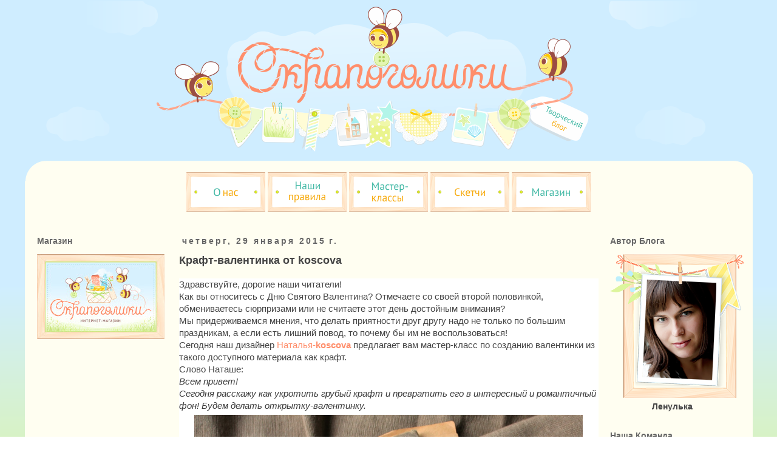

--- FILE ---
content_type: text/html; charset=UTF-8
request_url: https://scrapogoliki-shop.blogspot.com/2015/01/koscova.html?showComment=1422512316271
body_size: 25526
content:
<!DOCTYPE html>
<html class='v2' dir='ltr' xmlns='http://www.w3.org/1999/xhtml' xmlns:b='http://www.google.com/2005/gml/b' xmlns:data='http://www.google.com/2005/gml/data' xmlns:expr='http://www.google.com/2005/gml/expr'>
<head>
<link href='https://www.blogger.com/static/v1/widgets/4128112664-css_bundle_v2.css' rel='stylesheet' type='text/css'/>
<meta content='width=1100' name='viewport'/>
<meta content='text/html; charset=UTF-8' http-equiv='Content-Type'/>
<meta content='blogger' name='generator'/>
<link href='https://scrapogoliki-shop.blogspot.com/favicon.ico' rel='icon' type='image/x-icon'/>
<link href='http://scrapogoliki-shop.blogspot.com/2015/01/koscova.html' rel='canonical'/>
<link rel="alternate" type="application/atom+xml" title="Скрапоголики - Atom" href="https://scrapogoliki-shop.blogspot.com/feeds/posts/default" />
<link rel="alternate" type="application/rss+xml" title="Скрапоголики - RSS" href="https://scrapogoliki-shop.blogspot.com/feeds/posts/default?alt=rss" />
<link rel="service.post" type="application/atom+xml" title="Скрапоголики - Atom" href="https://www.blogger.com/feeds/2831746847456500217/posts/default" />

<link rel="alternate" type="application/atom+xml" title="Скрапоголики - Atom" href="https://scrapogoliki-shop.blogspot.com/feeds/2927685193295771868/comments/default" />
<!--Can't find substitution for tag [blog.ieCssRetrofitLinks]-->
<link href='https://blogger.googleusercontent.com/img/b/R29vZ2xl/AVvXsEiIlNvJuMHCx5FeHdbqtZAqWvK0_mTWwBqMiKzqw6LC7Bu9zYRNyTuWkZB_90mQlbk3jKp-BSJOqK6VZBAXZ5vzomVrPD9ktjYwjDz9lVjL2Lmy-1K3vy39CeZzWkUOQYRLWWJRfbvKXqI/s1600/koscova.jpg' rel='image_src'/>
<meta content='http://scrapogoliki-shop.blogspot.com/2015/01/koscova.html' property='og:url'/>
<meta content='Крафт-валентинка от koscova' property='og:title'/>
<meta content='  Здравствуйте, дорогие наши читатели!   Как вы относитесь с Дню Святого Валентина? Отмечаете со своей второй половинкой, обмениваетесь сюрп...' property='og:description'/>
<meta content='https://blogger.googleusercontent.com/img/b/R29vZ2xl/AVvXsEiIlNvJuMHCx5FeHdbqtZAqWvK0_mTWwBqMiKzqw6LC7Bu9zYRNyTuWkZB_90mQlbk3jKp-BSJOqK6VZBAXZ5vzomVrPD9ktjYwjDz9lVjL2Lmy-1K3vy39CeZzWkUOQYRLWWJRfbvKXqI/w1200-h630-p-k-no-nu/koscova.jpg' property='og:image'/>
<title>Скрапоголики: Крафт-валентинка от koscova</title>
<style id='page-skin-1' type='text/css'><!--
/*
-----------------------------------------------
Blogger Template Style
Name:     Simple
Designer: Josh Peterson
URL:      www.noaesthetic.com
----------------------------------------------- */
/* Variable definitions
====================
<Variable name="keycolor" description="Main Color" type="color" default="#66bbdd"/>
<Group description="Page Text" selector="body">
<Variable name="body.font" description="Font" type="font"
default="normal normal 12px Arial, Tahoma, Helvetica, FreeSans, sans-serif"/>
<Variable name="body.text.color" description="Text Color" type="color" default="#222222"/>
</Group>
<Group description="Backgrounds" selector=".body-fauxcolumns-outer">
<Variable name="body.background.color" description="Outer Background" type="color" default="#66bbdd"/>
<Variable name="content.background.color" description="Main Background" type="color" default="#ffffff"/>
<Variable name="header.background.color" description="Header Background" type="color" default="transparent"/>
</Group>
<Group description="Links" selector=".main-outer">
<Variable name="link.color" description="Link Color" type="color" default="#2288bb"/>
<Variable name="link.visited.color" description="Visited Color" type="color" default="#888888"/>
<Variable name="link.hover.color" description="Hover Color" type="color" default="#33aaff"/>
</Group>
<Group description="Blog Title" selector=".header h1">
<Variable name="header.font" description="Font" type="font"
default="normal normal 60px Arial, Tahoma, Helvetica, FreeSans, sans-serif"/>
<Variable name="header.text.color" description="Title Color" type="color" default="#3399bb" />
</Group>
<Group description="Blog Description" selector=".header .description">
<Variable name="description.text.color" description="Description Color" type="color"
default="#777777" />
</Group>
<Group description="Tabs Text" selector=".tabs-inner .widget li a">
<Variable name="tabs.font" description="Font" type="font"
default="normal normal 14px Arial, Tahoma, Helvetica, FreeSans, sans-serif"/>
<Variable name="tabs.text.color" description="Text Color" type="color" default="#999999"/>
<Variable name="tabs.selected.text.color" description="Selected Color" type="color" default="#000000"/>
</Group>
<Group description="Tabs Background" selector=".tabs-outer .PageList">
<Variable name="tabs.background.color" description="Background Color" type="color" default="#f5f5f5"/>
<Variable name="tabs.selected.background.color" description="Selected Color" type="color" default="#eeeeee"/>
</Group>
<Group description="Post Title" selector="h3.post-title, .comments h4">
<Variable name="post.title.font" description="Font" type="font"
default="normal normal 22px Arial, Tahoma, Helvetica, FreeSans, sans-serif"/>
</Group>
<Group description="Date Header" selector=".date-header">
<Variable name="date.header.color" description="Text Color" type="color"
default="#444444"/>
<Variable name="date.header.background.color" description="Background Color" type="color"
default="transparent"/>
</Group>
<Group description="Post Footer" selector=".post-footer">
<Variable name="post.footer.text.color" description="Text Color" type="color" default="#666666"/>
<Variable name="post.footer.background.color" description="Background Color" type="color"
default="#f9f9f9"/>
<Variable name="post.footer.border.color" description="Shadow Color" type="color" default="#eeeeee"/>
</Group>
<Group description="Gadgets" selector="h2">
<Variable name="widget.title.font" description="Title Font" type="font"
default="normal bold 11px Arial, Tahoma, Helvetica, FreeSans, sans-serif"/>
<Variable name="widget.title.text.color" description="Title Color" type="color" default="#000000"/>
<Variable name="widget.alternate.text.color" description="Alternate Color" type="color" default="#999999"/>
</Group>
<Group description="Images" selector=".main-inner">
<Variable name="image.background.color" description="Background Color" type="color" default="#ffffff"/>
<Variable name="image.border.color" description="Border Color" type="color" default="#eeeeee"/>
<Variable name="image.text.color" description="Caption Text Color" type="color" default="#444444"/>
</Group>
<Group description="Accents" selector=".content-inner">
<Variable name="body.rule.color" description="Separator Line Color" type="color" default="#eeeeee"/>
<Variable name="tabs.border.color" description="Tabs Border Color" type="color" default="transparent"/>
</Group>
<Variable name="body.background" description="Body Background" type="background"
color="#ffffff" default="$(color) none repeat scroll top left"/>
<Variable name="body.background.override" description="Body Background Override" type="string" default=""/>
<Variable name="body.background.gradient.cap" description="Body Gradient Cap" type="url"
default="url(//www.blogblog.com/1kt/simple/gradients_light.png)"/>
<Variable name="body.background.gradient.tile" description="Body Gradient Tile" type="url"
default="url(//www.blogblog.com/1kt/simple/body_gradient_tile_light.png)"/>
<Variable name="content.background.color.selector" description="Content Background Color Selector" type="string" default=".content-inner"/>
<Variable name="content.padding" description="Content Padding" type="length" default="10px"/>
<Variable name="content.padding.horizontal" description="Content Horizontal Padding" type="length" default="10px"/>
<Variable name="content.shadow.spread" description="Content Shadow Spread" type="length" default="40px"/>
<Variable name="content.shadow.spread.webkit" description="Content Shadow Spread (WebKit)" type="length" default="5px"/>
<Variable name="content.shadow.spread.ie" description="Content Shadow Spread (IE)" type="length" default="10px"/>
<Variable name="main.border.width" description="Main Border Width" type="length" default="0"/>
<Variable name="header.background.gradient" description="Header Gradient" type="url" default="none"/>
<Variable name="header.shadow.offset.left" description="Header Shadow Offset Left" type="length" default="-1px"/>
<Variable name="header.shadow.offset.top" description="Header Shadow Offset Top" type="length" default="-1px"/>
<Variable name="header.shadow.spread" description="Header Shadow Spread" type="length" default="1px"/>
<Variable name="header.padding" description="Header Padding" type="length" default="30px"/>
<Variable name="header.border.size" description="Header Border Size" type="length" default="1px"/>
<Variable name="header.bottom.border.size" description="Header Bottom Border Size" type="length" default="1px"/>
<Variable name="header.border.horizontalsize" description="Header Horizontal Border Size" type="length" default="0"/>
<Variable name="description.text.size" description="Description Text Size" type="string" default="140%"/>
<Variable name="tabs.margin.top" description="Tabs Margin Top" type="length" default="0" />
<Variable name="tabs.margin.side" description="Tabs Side Margin" type="length" default="30px" />
<Variable name="tabs.background.gradient" description="Tabs Background Gradient" type="url"
default="url(//www.blogblog.com/1kt/simple/gradients_light.png)"/>
<Variable name="tabs.border.width" description="Tabs Border Width" type="length" default="1px"/>
<Variable name="tabs.bevel.border.width" description="Tabs Bevel Border Width" type="length" default="1px"/>
<Variable name="date.header.padding" description="Date Header Padding" type="string" default="inherit"/>
<Variable name="date.header.letterspacing" description="Date Header Letter Spacing" type="string" default="inherit"/>
<Variable name="date.header.margin" description="Date Header Margin" type="string" default="inherit"/>
<Variable name="post.margin.bottom" description="Post Bottom Margin" type="length" default="25px"/>
<Variable name="image.border.small.size" description="Image Border Small Size" type="length" default="2px"/>
<Variable name="image.border.large.size" description="Image Border Large Size" type="length" default="5px"/>
<Variable name="page.width.selector" description="Page Width Selector" type="string" default=".region-inner"/>
<Variable name="page.width" description="Page Width" type="string" default="auto"/>
<Variable name="main.section.margin" description="Main Section Margin" type="length" default="15px"/>
<Variable name="main.padding" description="Main Padding" type="length" default="15px"/>
<Variable name="main.padding.top" description="Main Padding Top" type="length" default="30px"/>
<Variable name="main.padding.bottom" description="Main Padding Bottom" type="length" default="30px"/>
<Variable name="paging.background"
color="#fffef1"
description="Background of blog paging area" type="background"
default="transparent none no-repeat scroll top center"/>
<Variable name="footer.bevel" description="Bevel border length of footer" type="length" default="0"/>
<Variable name="mobile.background.overlay" description="Mobile Background Overlay" type="string"
default="transparent none repeat scroll top left"/>
<Variable name="mobile.background.size" description="Mobile Background Size" type="string" default="auto"/>
<Variable name="mobile.button.color" description="Mobile Button Color" type="color" default="#ffffff" />
<Variable name="startSide" description="Side where text starts in blog language" type="automatic" default="left"/>
<Variable name="endSide" description="Side where text ends in blog language" type="automatic" default="right"/>
*/
/* Content
----------------------------------------------- */
body {
font: normal normal 14px Arial, Tahoma, Helvetica, FreeSans, sans-serif;
color: #444444;
background: #ffffff url(//1.bp.blogspot.com/-qLUtjSI-Vk8/U6WRwdKM4ZI/AAAAAAAAIC0/_k0NWfFQEPw/s0/%25D1%2584%25D0%25BE%25D0%25BD.png) repeat fixed top left;
padding: 0 0 0 0;
}
html body .region-inner {
min-width: 0;
max-width: 100%;
width: auto;
}
a:link {
text-decoration:none;
color: #ff8e6b;
}
a:visited {
text-decoration:none;
color: #faa387;
}
a:hover {
text-decoration:underline;
color: #f6b26b;
}
.body-fauxcolumn-outer .fauxcolumn-inner {
background: transparent none repeat scroll top left;
_background-image: none;
}
.body-fauxcolumn-outer .cap-top {
position: absolute;
z-index: 1;
height: 400px;
width: 100%;
background: #ffffff url(//1.bp.blogspot.com/-qLUtjSI-Vk8/U6WRwdKM4ZI/AAAAAAAAIC0/_k0NWfFQEPw/s0/%25D1%2584%25D0%25BE%25D0%25BD.png) repeat fixed top left;
}
.body-fauxcolumn-outer .cap-top .cap-left {
width: 100%;
background: transparent none repeat-x scroll top left;
_background-image: none;
}
.content-outer {
-moz-box-shadow: 0 0 0 rgba(0, 0, 0, .15);
-webkit-box-shadow: 0 0 0 rgba(0, 0, 0, .15);
-goog-ms-box-shadow: 0 0 0 #333333;
box-shadow: 0 0 0 rgba(0, 0, 0, .15);
margin-bottom: 1px;
}
.content-inner {
padding: 10px 40px;
}
.content-inner {
background-color: #fffef1;
}
/* Header
----------------------------------------------- */
.header-outer {
background: transparent none repeat-x scroll 0 -400px;
_background-image: none;
}
.Header h1 {
font: normal normal 40px 'Trebuchet MS',Trebuchet,Verdana,sans-serif;
color: #000000;
text-shadow: 0 0 0 rgba(0, 0, 0, .2);
}
.Header h1 a {
color: #000000;
}
.Header .description {
font-size: 18px;
color: #000000;
}
.header-inner .Header .titlewrapper {
padding: 22px 0;
}
.header-inner .Header .descriptionwrapper {
padding: 0 0;
}
/* Tabs
----------------------------------------------- */
.tabs-inner .section:first-child {
border-top: 0 solid transparent;
}
.tabs-inner .section:first-child ul {
margin-top: -1px;
border-top: 1px solid transparent;
border-left: 1px solid transparent;
border-right: 1px solid transparent;
}
.tabs-inner .widget ul {
background: transparent none repeat-x scroll 0 -800px;
_background-image: none;
border-bottom: 1px solid transparent;
margin-top: 0;
margin-left: -30px;
margin-right: -30px;
}
.tabs-inner .widget li a {
display: inline-block;
padding: .6em 1em;
font: normal normal 14px Arial, Tahoma, Helvetica, FreeSans, sans-serif;
color: #000000;
border-left: 1px solid #fffef1;
border-right: 1px solid transparent;
}
.tabs-inner .widget li:first-child a {
border-left: none;
}
.tabs-inner .widget li.selected a, .tabs-inner .widget li a:hover {
color: #000000;
background-color: #eeeeee;
text-decoration: none;
}
/* Columns
----------------------------------------------- */
.main-outer {
border-top: 0 solid transparent;
}
.fauxcolumn-left-outer .fauxcolumn-inner {
border-right: 1px solid transparent;
}
.fauxcolumn-right-outer .fauxcolumn-inner {
border-left: 1px solid transparent;
}
/* Headings
----------------------------------------------- */
h2 {
margin: 0 0 1em 0;
font: normal bold 14px Arial, Tahoma, Helvetica, FreeSans, sans-serif;
color: #666666;
}
/* Widgets
----------------------------------------------- */
.widget .zippy {
color: #999999;
text-shadow: 2px 2px 1px rgba(0, 0, 0, .1);
}
.widget .popular-posts ul {
list-style: none;
}
/* Posts
----------------------------------------------- */
.date-header span {
background-color: transparent;
color: #666666;
padding: 0.4em;
letter-spacing: 3px;
margin: inherit;
}
.main-inner {
padding-top: 35px;
padding-bottom: 65px;
}
.main-inner .column-center-inner {
padding: 0 0;
}
.main-inner .column-center-inner .section {
margin: 0 1em;
}
.post {
margin: 0 0 45px 0;
}
h3.post-title, .comments h4 {
font: normal bold 18px Arial, Tahoma, Helvetica, FreeSans, sans-serif;
margin: .75em 0 0;
}
.post-body {
font-size: 110%;
line-height: 1.4;
position: relative;
}
.post-body img, .post-body .tr-caption-container, .Profile img, .Image img,
.BlogList .item-thumbnail img {
padding: 2px;
background: #ffffff;
border: 1px solid transparent;
-moz-box-shadow: 1px 1px 5px rgba(0, 0, 0, .1);
-webkit-box-shadow: 1px 1px 5px rgba(0, 0, 0, .1);
box-shadow: 1px 1px 5px rgba(0, 0, 0, .1);
}
.post-body img, .post-body .tr-caption-container {
padding: 5px;
}
.post-body .tr-caption-container {
color: #999999;
}
.post-body .tr-caption-container img {
padding: 0;
background: transparent;
border: none;
-moz-box-shadow: 0 0 0 rgba(0, 0, 0, .1);
-webkit-box-shadow: 0 0 0 rgba(0, 0, 0, .1);
box-shadow: 0 0 0 rgba(0, 0, 0, .1);
}
.post-header {
margin: 0 0 1.5em;
line-height: 1.6;
font-size: 90%;
}
.post-footer {
margin: 20px -2px 0;
padding: 5px 10px;
color: #bbbbbb;
background-color: transparent;
border-bottom: 1px solid transparent;
line-height: 1.6;
font-size: 90%;
}
#comments .comment-author {
padding-top: 1.5em;
border-top: 1px solid transparent;
background-position: 0 1.5em;
}
#comments .comment-author:first-child {
padding-top: 0;
border-top: none;
}
.avatar-image-container {
margin: .2em 0 0;
}
#comments .avatar-image-container img {
border: 1px solid transparent;
}
/* Comments
----------------------------------------------- */
.comments .comments-content .icon.blog-author {
background-repeat: no-repeat;
background-image: url([data-uri]);
}
.comments .comments-content .loadmore a {
border-top: 1px solid #999999;
border-bottom: 1px solid #999999;
}
.comments .comment-thread.inline-thread {
background-color: transparent;
}
.comments .continue {
border-top: 2px solid #999999;
}
/* Accents
---------------------------------------------- */
.section-columns td.columns-cell {
border-left: 1px solid transparent;
}
.blog-pager {
background: transparent url(//www.blogblog.com/1kt/simple/paging_dot.png) repeat-x scroll top center;
}
.blog-pager-older-link, .home-link,
.blog-pager-newer-link {
background-color: #fffef1;
padding: 5px;
}
/* Mobile
----------------------------------------------- */
body .navbar {height: auto;}
body.mobile  {
background-size: auto;
}
.mobile .body-fauxcolumn-outer {
background: transparent none repeat scroll top left;
}
.mobile .body-fauxcolumn-outer .cap-top {
background-size: 100% auto;
}
.mobile .content-outer {
-webkit-box-shadow: 0 0 3px rgba(0, 0, 0, .15);
box-shadow: 0 0 3px rgba(0, 0, 0, .15);
}
body.mobile .AdSense {
margin: 0 -0;
}
.mobile .tabs-inner .widget ul {
margin-left: 0;
margin-right: 0;
}
.mobile .post {
margin: 0;
}
.mobile .main-inner .column-center-inner .section {
margin: 0;
}
.mobile .date-header span {
padding: 0.1em 10px;
margin: 0 -10px;
}
.mobile h3.post-title {
margin: 0;
}
.mobile .blog-pager {
background: transparent none no-repeat scroll top center;
}
.mobile .footer-outer {
border-top: none;
}
.mobile .main-inner, .mobile .footer-inner {
background-color: #fffef1;
}
.mobile-index-contents {
color: #444444;
}
.mobile-link-button {
background-color: #ff8e6b;
}
.mobile-link-button a:link, .mobile-link-button a:visited {
color: #ffffff;
}
.mobile .tabs-inner .section:first-child {
border-top: none;
}
.mobile .tabs-inner .PageList .widget-content {
background-color: #eeeeee;
color: #000000;
border-top: 1px solid transparent;
border-bottom: 1px solid transparent;
}
.mobile .tabs-inner .PageList .widget-content .pagelist-arrow {
border-left: 1px solid transparent;
}
/*OPACITY*/ .opacity img {   -webkit-transition: all 1s ease;      -moz-transition: all 1s ease;        -o-transition: all 1s ease;       -ms-transition: all 1s ease;           transition: all 1s ease; } .opacity img:hover {   opacity: 0.65; }
.post-body img, .post-body .tr-caption-container, .Profile img, .Image img,
.BlogList .item-thumbnail img {
padding: none !important;
border: none !important;
background: none !important;
-moz-box-shadow: 0px 0px 0px transparent !important;
-webkit-box-shadow: 0px 0px 0px transparent !important;
box-shadow: 0px 0px 0px transparent !important;
}.content-inner {
padding: 0px 0px;
}
footer {
margin: 0px -33px;
padding: -60px 0px;
position: absolute;
bottom: 0px;
height: 50px;
}/*OPACITY*/ .opacity img {   -webkit-transition: all 1s ease;      -moz-transition: all 1s ease;        -o-transition: all 1s ease;       -ms-transition: all 1s ease;           transition: all 1s ease; } .opacity img:hover {   opacity: 2,99; }
.column-left-inner{
padding-left: 20px !important;
}
#sidebar-left-1{
margin-left: 0px !important;
text-align: justify
}
.column-right-inner{
padding-left: 5px !important;
}
#sidebar-right-1{
margin-left: 0px !important;
text-align: justify
}
footer {
margin: 0px -33px;
padding: 0px 0px;
position: absolute;
bottom: 0px;
height: 70px;
}
--></style>
<style id='template-skin-1' type='text/css'><!--
body {
min-width: 1199px;
}
.content-outer, .content-fauxcolumn-outer, .region-inner {
min-width: 1199px;
max-width: 1199px;
_width: 1199px;
}
.main-inner .columns {
padding-left: 240px;
padding-right: 240px;
}
.main-inner .fauxcolumn-center-outer {
left: 240px;
right: 240px;
/* IE6 does not respect left and right together */
_width: expression(this.parentNode.offsetWidth -
parseInt("240px") -
parseInt("240px") + 'px');
}
.main-inner .fauxcolumn-left-outer {
width: 240px;
}
.main-inner .fauxcolumn-right-outer {
width: 240px;
}
.main-inner .column-left-outer {
width: 240px;
right: 100%;
margin-left: -240px;
}
.main-inner .column-right-outer {
width: 240px;
margin-right: -240px;
}
#layout {
min-width: 0;
}
#layout .content-outer {
min-width: 0;
width: 800px;
}
#layout .region-inner {
min-width: 0;
width: auto;
}
--></style>
<link href='https://www.blogger.com/dyn-css/authorization.css?targetBlogID=2831746847456500217&amp;zx=40e02dc5-7e58-4317-be85-ba35cb2089c6' media='none' onload='if(media!=&#39;all&#39;)media=&#39;all&#39;' rel='stylesheet'/><noscript><link href='https://www.blogger.com/dyn-css/authorization.css?targetBlogID=2831746847456500217&amp;zx=40e02dc5-7e58-4317-be85-ba35cb2089c6' rel='stylesheet'/></noscript>
<meta name='google-adsense-platform-account' content='ca-host-pub-1556223355139109'/>
<meta name='google-adsense-platform-domain' content='blogspot.com'/>

</head>
<body class='loading'>
<div class='navbar no-items section' id='navbar'>
</div>
<div class='body-fauxcolumns'>
<div class='fauxcolumn-outer body-fauxcolumn-outer'>
<div class='cap-top'>
<div class='cap-left'></div>
<div class='cap-right'></div>
</div>
<div class='fauxborder-left'>
<div class='fauxborder-right'></div>
<div class='fauxcolumn-inner'>
</div>
</div>
<div class='cap-bottom'>
<div class='cap-left'></div>
<div class='cap-right'></div>
</div>
</div>
</div>
<div class='content'>
<div class='content-fauxcolumns'>
<div class='fauxcolumn-outer content-fauxcolumn-outer'>
<div class='cap-top'>
<div class='cap-left'></div>
<div class='cap-right'></div>
</div>
<div class='fauxborder-left'>
<div class='fauxborder-right'></div>
<div class='fauxcolumn-inner'>
</div>
</div>
<div class='cap-bottom'>
<div class='cap-left'></div>
<div class='cap-right'></div>
</div>
</div>
</div>
<div class='content-outer'>
<div class='content-cap-top cap-top'>
<div class='cap-left'></div>
<div class='cap-right'></div>
</div>
<div class='fauxborder-left content-fauxborder-left'>
<div class='fauxborder-right content-fauxborder-right'></div>
<div class='content-inner'>
<header>
<div class='header-outer'>
<div class='header-cap-top cap-top'>
<div class='cap-left'></div>
<div class='cap-right'></div>
</div>
<div class='fauxborder-left header-fauxborder-left'>
<div class='fauxborder-right header-fauxborder-right'></div>
<div class='region-inner header-inner'>
<div class='header section' id='header'><div class='widget Header' data-version='1' id='Header1'>
<div id='header-inner'>
<a href='https://scrapogoliki-shop.blogspot.com/' style='display: block'>
<img alt='Скрапоголики' height='299px; ' id='Header1_headerimg' src='https://blogger.googleusercontent.com/img/b/R29vZ2xl/AVvXsEhGZqY4QkAkGMWYiOVXNZvO_pBb7fTkmfwUZNJqTdG-yKxz9FGaSoTV20Q2X4qRjTfoJmiLTGg_j2JEIt5C0AXfqfmtal5wqcVC2tBREWOsc-xxwKC4vFXI75K6NDHWsNToQI4lftqI8wU/s1600/%25D1%2588%25D0%25B0%25D0%25BF%25D0%25BA%25D0%25B0.png' style='display: block' width='1200px; '/>
</a>
</div>
</div></div>
</div>
</div>
<div class='header-cap-bottom cap-bottom'>
<div class='cap-left'></div>
<div class='cap-right'></div>
</div>
</div>
</header>
<div class='tabs-outer'>
<div class='tabs-cap-top cap-top'>
<div class='cap-left'></div>
<div class='cap-right'></div>
</div>
<div class='fauxborder-left tabs-fauxborder-left'>
<div class='fauxborder-right tabs-fauxborder-right'></div>
<div class='region-inner tabs-inner'>
<div class='tabs section' id='crosscol'><div class='widget HTML' data-version='1' id='HTML6'>
<div class='widget-content'>
<div style='margin: -15px 0px -15px 0px'></div>
<center><div class="opacity pic">
<a href="http://scrapogoliki-shop.blogspot.ru/p/blog-page_26.html"><img width="130" src="https://lh3.googleusercontent.com/blogger_img_proxy/AEn0k_vM2giUTEu13C6Umeaslw_IEantvUdj56H7DGgj40RO9SPSaNS1l04O6q04OHXLafk_tCGuML5axL5-vMV6KcY_P3OciV8fhvyIOPnr8sSA2zFaLEF5-fy5USWHay3UoyZTr1ZjcQM28EaP=s0-d"></a>     <a href="http://scrapogoliki-shop.blogspot.ru/p/blog-page.html"><img width="130" src="https://lh3.googleusercontent.com/blogger_img_proxy/AEn0k_tfInWty89nPP_BIa16m8jWU8GZcrEcCXoRQaokv0PG7Z0hNffLFnEqVmZx73ckyZBRoktYCQTzBTtIlseA_OeLNJYPo3vLcNAK8hQg5y3D_oMyKOzEvSHAx6Iv9qICEZ5XfuFCnuAmu008xhmS0dQkzmeXRaU=s0-d"></a>     <a href="http://scrapogoliki-shop.blogspot.ru/p/blog-page_2749.html">
<img width="130" src="https://lh3.googleusercontent.com/blogger_img_proxy/AEn0k_vkdAPRjqbOewksi54wS6eZCHXODmOt17eEtGWPo7Mk5gshyEOpF9OVvjgPas6dNmmCK4votLPmkYso9UGe_ryjzG3UUtCZQ0urnjYhseWHunAojOTDHUdXdXBNN74HqEybOCz_8r4yOgsyN4KqNDbAz7FG=s0-d"></a>     <a href="http://scrapogoliki-shop.blogspot.ru/p/blog-page_8223.html">
<img width="130" src="https://lh3.googleusercontent.com/blogger_img_proxy/AEn0k_tgOBZlek72i7pO60vuz2KhfFnzRCIj3OmRWqk-cvS8PvXGuVkziftfW8SS4_xa9gGlmiWs-e-pSXxCg4NMhbNdPma7pNfdlbhFEN5scNfJzfINDjTCNSlFFn0OWzclgr9oRY49A3ju1sRgkPensw=s0-d"></a>     <a href="http://scrapogoliki.ru/" target="_blank">
<img width="130" src="https://lh3.googleusercontent.com/blogger_img_proxy/AEn0k_slCfmIcLaTNEypec2ZuiHYVa1EPXKO0HdmfNmMwr_dRuc4f33ZKfftDVjp_jECZou5UWITqmBUt1nvbxw1E0oWzXenJrJvuL_ARnpCHrNWKTHq_zvWCERjKLUa2REmAZ_nIRwv7mnbFQTU8YiYIe4=s0-d"></a></div></center>
</div>
<div class='clear'></div>
</div></div>
<div class='tabs no-items section' id='crosscol-overflow'></div>
</div>
</div>
<div class='tabs-cap-bottom cap-bottom'>
<div class='cap-left'></div>
<div class='cap-right'></div>
</div>
</div>
<div class='main-outer'>
<div class='main-cap-top cap-top'>
<div class='cap-left'></div>
<div class='cap-right'></div>
</div>
<div class='fauxborder-left main-fauxborder-left'>
<div class='fauxborder-right main-fauxborder-right'></div>
<div class='region-inner main-inner'>
<div class='columns fauxcolumns'>
<div class='fauxcolumn-outer fauxcolumn-center-outer'>
<div class='cap-top'>
<div class='cap-left'></div>
<div class='cap-right'></div>
</div>
<div class='fauxborder-left'>
<div class='fauxborder-right'></div>
<div class='fauxcolumn-inner'>
</div>
</div>
<div class='cap-bottom'>
<div class='cap-left'></div>
<div class='cap-right'></div>
</div>
</div>
<div class='fauxcolumn-outer fauxcolumn-left-outer'>
<div class='cap-top'>
<div class='cap-left'></div>
<div class='cap-right'></div>
</div>
<div class='fauxborder-left'>
<div class='fauxborder-right'></div>
<div class='fauxcolumn-inner'>
</div>
</div>
<div class='cap-bottom'>
<div class='cap-left'></div>
<div class='cap-right'></div>
</div>
</div>
<div class='fauxcolumn-outer fauxcolumn-right-outer'>
<div class='cap-top'>
<div class='cap-left'></div>
<div class='cap-right'></div>
</div>
<div class='fauxborder-left'>
<div class='fauxborder-right'></div>
<div class='fauxcolumn-inner'>
</div>
</div>
<div class='cap-bottom'>
<div class='cap-left'></div>
<div class='cap-right'></div>
</div>
</div>
<!-- corrects IE6 width calculation -->
<div class='columns-inner'>
<div class='column-center-outer'>
<div class='column-center-inner'>
<div class='main section' id='main'><div class='widget Blog' data-version='1' id='Blog1'>
<div class='blog-posts hfeed'>
<!--Can't find substitution for tag [defaultAdStart]-->

          <div class="date-outer">
        
<h2 class='date-header'><span>четверг, 29 января 2015&#8239;г.</span></h2>

          <div class="date-posts">
        
<div class='post-outer'>
<div class='post hentry uncustomized-post-template' itemprop='blogPost' itemscope='itemscope' itemtype='http://schema.org/BlogPosting'>
<meta content='https://blogger.googleusercontent.com/img/b/R29vZ2xl/AVvXsEiIlNvJuMHCx5FeHdbqtZAqWvK0_mTWwBqMiKzqw6LC7Bu9zYRNyTuWkZB_90mQlbk3jKp-BSJOqK6VZBAXZ5vzomVrPD9ktjYwjDz9lVjL2Lmy-1K3vy39CeZzWkUOQYRLWWJRfbvKXqI/s1600/koscova.jpg' itemprop='image_url'/>
<meta content='2831746847456500217' itemprop='blogId'/>
<meta content='2927685193295771868' itemprop='postId'/>
<a name='2927685193295771868'></a>
<h3 class='post-title entry-title' itemprop='name'>
Крафт-валентинка от koscova
</h3>
<div class='post-header'>
<div class='post-header-line-1'></div>
</div>
<div class='post-body entry-content' id='post-body-2927685193295771868' itemprop='description articleBody'>
<div dir="ltr" style="text-align: left;" trbidi="on">
<div class="separator" style="background-color: white; clear: both; line-height: 20.7900009155273px; text-align: left;">
<span style="color: #444444; font-family: Arial, Helvetica, sans-serif;">Здравствуйте, дорогие наши читатели!</span></div>
<div class="separator" style="background-color: white; clear: both; line-height: 20.7900009155273px; text-align: left;">
<span style="color: #444444; font-family: Arial, Helvetica, sans-serif;">Как вы относитесь с Дню Святого Валентина? Отмечаете со своей второй половинкой, обмениваетесь сюрпризами или не считаете этот день достойным внимания?</span></div>
<div class="separator" style="background-color: white; clear: both; line-height: 20.7900009155273px; text-align: left;">
<span style="color: #444444; font-family: Arial, Helvetica, sans-serif;">Мы придерживаемся мнения, что делать приятности друг другу надо не только по большим праздникам, а если есть лишний повод, то почему бы им не воспользоваться!</span></div>
<div class="separator" style="background-color: white; clear: both; line-height: 20.7900009155273px; text-align: left;">
<span style="font-family: Arial, Helvetica, sans-serif;"><span style="color: #444444;">Сегодня наш дизайнер&nbsp;<span style="line-height: 20.7900009155273px; text-align: left;"><a href="http://koscova-scrap.blogspot.ru/">Наталья-</a></span></span><b style="color: #faa387; line-height: 20.7900009155273px; text-align: left;"><a href="http://koscova-scrap.blogspot.ru/">koscova</a> </b><span style="line-height: 20.7900009155273px; text-align: left;">предлагает вам мастер-класс по созданию валентинки из такого доступного материала как крафт.</span></span></div>
<div class="separator" style="background-color: white; clear: both; color: #444444; line-height: 20.7900009155273px;">
<span style="line-height: 20.7900009155273px;"><span style="font-family: Arial, Helvetica, sans-serif;">Слово Наташе:</span></span></div>
<div class="separator" style="background-color: white; clear: both; color: #3b3b3b; line-height: 20.7900009155273px; text-align: left;">
<span style="font-family: Arial, Helvetica, sans-serif;"><i>Всем привет!</i></span></div>
<div class="separator" style="background-color: white; clear: both; color: #3b3b3b; line-height: 20.7900009155273px; text-align: left;">
<span style="font-family: Arial, Helvetica, sans-serif;"><i>Сегодня расскажу как укротить грубый крафт и превратить его в интересный и романтичный фон! Будем делать открытку-валентинку.</i></span></div>
<div class="separator" style="background-color: white; clear: both; color: #3b3b3b; line-height: 20.7900009155273px; text-align: center;">
<a href="https://blogger.googleusercontent.com/img/b/R29vZ2xl/AVvXsEiIlNvJuMHCx5FeHdbqtZAqWvK0_mTWwBqMiKzqw6LC7Bu9zYRNyTuWkZB_90mQlbk3jKp-BSJOqK6VZBAXZ5vzomVrPD9ktjYwjDz9lVjL2Lmy-1K3vy39CeZzWkUOQYRLWWJRfbvKXqI/s1600/koscova.jpg" imageanchor="1" style="color: #625c27; line-height: 20.7900009155273px; margin-left: 1em; margin-right: 1em; text-decoration: none;"><span style="font-family: Arial, Helvetica, sans-serif;"><i><img border="0" height="612" src="https://blogger.googleusercontent.com/img/b/R29vZ2xl/AVvXsEiIlNvJuMHCx5FeHdbqtZAqWvK0_mTWwBqMiKzqw6LC7Bu9zYRNyTuWkZB_90mQlbk3jKp-BSJOqK6VZBAXZ5vzomVrPD9ktjYwjDz9lVjL2Lmy-1K3vy39CeZzWkUOQYRLWWJRfbvKXqI/s1600/koscova.jpg" style="border: none; position: relative;" width="640" /></i></span></a></div>
<div style="background-color: white; color: #3b3b3b; line-height: 20.7900009155273px; text-align: left;">
<span style="font-family: Arial, Helvetica, sans-serif;"><i></i></span><br />
<a name="more"></a><span style="font-family: Arial, Helvetica, sans-serif;"><i>&nbsp;Из плотной крафт-бумаги вырезаем основу для нашей открытки.&nbsp;</i></span><i style="font-family: Arial, Helvetica, sans-serif; line-height: 20.7900009155273px;">Так же вырезаем заготовку, которую будем декорировать.&nbsp;</i><i style="font-family: Arial, Helvetica, sans-serif; line-height: 20.7900009155273px;">Размер открытки произвольный.</i></div>
<div class="separator" style="background-color: white; clear: both; color: #3b3b3b; line-height: 20.7900009155273px; text-align: center;">
<a href="https://blogger.googleusercontent.com/img/b/R29vZ2xl/AVvXsEhHk7Z_9OJBt9VT1V2R_DrOLzmDH2kukWIf6DDkX-bG6zmmPurrT2XmELfFuiQ1VNkAB6XH_6pOH-vx5TVj0TQmKtkq5wKHdTuSCoHvo168Ju-R2kODbCjy7bWhM_cAyr_r1zGk1D8rIA4/s1600/2.jpg" imageanchor="1" style="color: #625c27; margin-left: 1em; margin-right: 1em; text-decoration: none;"><span style="font-family: Arial, Helvetica, sans-serif;"><i><img border="0" height="552" src="https://blogger.googleusercontent.com/img/b/R29vZ2xl/AVvXsEhHk7Z_9OJBt9VT1V2R_DrOLzmDH2kukWIf6DDkX-bG6zmmPurrT2XmELfFuiQ1VNkAB6XH_6pOH-vx5TVj0TQmKtkq5wKHdTuSCoHvo168Ju-R2kODbCjy7bWhM_cAyr_r1zGk1D8rIA4/s1600/2.jpg" style="border: none; position: relative;" width="640" /></i></span></a></div>
<div style="background-color: white; color: #3b3b3b; line-height: 20.7900009155273px; text-align: left;">
<span style="font-family: Arial, Helvetica, sans-serif;"><i>Теперь сделаем украшение для открытки.&nbsp;</i></span></div>
<div style="background-color: white; color: #3b3b3b; line-height: 20.7900009155273px; text-align: left;">
<span style="font-family: Arial, Helvetica, sans-serif;"><i>Нам понадобится штамп и эмбоссинг (вместо эмбоссинга можно использовать штемпельную подушечку). В качестве украшения будет хорошо смотреться бабочка.</i></span></div>
<div class="separator" style="background-color: white; clear: both; color: #3b3b3b; line-height: 20.7900009155273px; text-align: center;">
<a href="https://blogger.googleusercontent.com/img/b/R29vZ2xl/AVvXsEiddVF3fJv8ajP_LIBjOtMMHU3VK3H-BlVgNembEretnAlmnhwQpq6lfFyaY-cLt8L3V776c6D38G4F_hg7zTce8OpUUMGzqyIE3S9CgiRLo_RCUxFleCCGq3RZ-JKac4CLQN7ffutCWK8/s1600/3.jpg" imageanchor="1" style="color: #625c27; margin-left: 1em; margin-right: 1em; text-decoration: none;"><span style="font-family: Arial, Helvetica, sans-serif;"><i><img border="0" height="468" src="https://blogger.googleusercontent.com/img/b/R29vZ2xl/AVvXsEiddVF3fJv8ajP_LIBjOtMMHU3VK3H-BlVgNembEretnAlmnhwQpq6lfFyaY-cLt8L3V776c6D38G4F_hg7zTce8OpUUMGzqyIE3S9CgiRLo_RCUxFleCCGq3RZ-JKac4CLQN7ffutCWK8/s1600/3.jpg" style="border: none; position: relative;" width="640" /></i></span></a></div>
<div style="background-color: white; color: #3b3b3b; line-height: 20.7900009155273px; text-align: left;">
<span style="font-family: Arial, Helvetica, sans-serif;"><i>Если мы используем полимерный штамп, то нужно наклеить его на специальный акриловый блок.&nbsp;</i></span><i style="font-family: Arial, Helvetica, sans-serif; line-height: 20.7900009155273px;">Затем макаем штамп в подушечку для эмбоссинга,&nbsp;</i><i style="font-family: Arial, Helvetica, sans-serif; line-height: 20.7900009155273px;">ставим отпечаток на кусочке крафт-бумаги,&nbsp;</i><i style="font-family: Arial, Helvetica, sans-serif; line-height: 20.7900009155273px;">засыпаем белой пудрой для эмбоссинга, стряхиваем лишнюю пудру...</i></div>
<div class="separator" style="background-color: white; clear: both; color: #3b3b3b; line-height: 20.7900009155273px; text-align: center;">
<a href="https://blogger.googleusercontent.com/img/b/R29vZ2xl/AVvXsEjFRNPe_8Fy1FXOfpeofxHb6pEBc1gCn-AYjn9SHLiB41HnQZ5EPiMiaoaCQ6TljxSUQJwxivqm52o_OmcKKIGg9oRw_Om9Y4GEfw6DaJMrS2VQXJSCnAlFdv2mFvSbPNJ4BvYAnedx35Q/s1600/4.jpg" imageanchor="1" style="color: #625c27; margin-left: 1em; margin-right: 1em; text-decoration: none;"><span style="font-family: Arial, Helvetica, sans-serif;"><i><img border="0" height="482" src="https://blogger.googleusercontent.com/img/b/R29vZ2xl/AVvXsEjFRNPe_8Fy1FXOfpeofxHb6pEBc1gCn-AYjn9SHLiB41HnQZ5EPiMiaoaCQ6TljxSUQJwxivqm52o_OmcKKIGg9oRw_Om9Y4GEfw6DaJMrS2VQXJSCnAlFdv2mFvSbPNJ4BvYAnedx35Q/s1600/4.jpg" style="border: none; position: relative;" width="640" /></i></span></a></div>
<div style="background-color: white; color: #3b3b3b; line-height: 20.7900009155273px; text-align: center;">
<span style="font-family: Arial, Helvetica, sans-serif;"><i>... запекаем феном для эмбоссинга:</i></span></div>
<div class="separator" style="background-color: white; clear: both; color: #3b3b3b; line-height: 20.7900009155273px; text-align: center;">
<a href="https://blogger.googleusercontent.com/img/b/R29vZ2xl/AVvXsEi8zqOIQa2Kt5UQBfGfYmy39DztnTTApVLGPwBxUrT8i0MkmsZJoZSyWrbJK8u2_OnLxEEEsOtYJ_8leZhsVpO8GfbkkdnDpD2l6Do8xdrpv3fhiqbmXqGk87eA3cuCNZ-kEXrEenoqsBk/s1600/5.jpg" imageanchor="1" style="color: #625c27; margin-left: 1em; margin-right: 1em; text-decoration: none;"><span style="font-family: Arial, Helvetica, sans-serif;"><i><img border="0" height="516" src="https://blogger.googleusercontent.com/img/b/R29vZ2xl/AVvXsEi8zqOIQa2Kt5UQBfGfYmy39DztnTTApVLGPwBxUrT8i0MkmsZJoZSyWrbJK8u2_OnLxEEEsOtYJ_8leZhsVpO8GfbkkdnDpD2l6Do8xdrpv3fhiqbmXqGk87eA3cuCNZ-kEXrEenoqsBk/s1600/5.jpg" style="border: none; position: relative;" width="640" /></i></span></a></div>
<div style="background-color: white; color: #3b3b3b; line-height: 20.7900009155273px; text-align: center;">
<span style="font-family: Arial, Helvetica, sans-serif;"><i>Вырезаем по контуру - получаем украшения для наших скрап-работ:</i></span></div>
<div class="separator" style="background-color: white; clear: both; color: #3b3b3b; line-height: 20.7900009155273px; text-align: center;">
<a href="https://blogger.googleusercontent.com/img/b/R29vZ2xl/AVvXsEjntJNkHYtGzNYUXQBV8J67jpKtmtptqACxGn8FhCYHXhWs7UKQvOTsbHShFRQTBrXtcDZWtwPPkIH7IVWLZ5bfnle4XF3oCHdro68OZKKbrhDH7KjtF1N7yrCmILHRQHwEWN0YtwaAwqE/s1600/6.jpg" imageanchor="1" style="color: #625c27; margin-left: 1em; margin-right: 1em; text-decoration: none;"><span style="font-family: Arial, Helvetica, sans-serif;"><i><img border="0" height="550" src="https://blogger.googleusercontent.com/img/b/R29vZ2xl/AVvXsEjntJNkHYtGzNYUXQBV8J67jpKtmtptqACxGn8FhCYHXhWs7UKQvOTsbHShFRQTBrXtcDZWtwPPkIH7IVWLZ5bfnle4XF3oCHdro68OZKKbrhDH7KjtF1N7yrCmILHRQHwEWN0YtwaAwqE/s1600/6.jpg" style="border: none; position: relative;" width="640" /></i></span></a></div>
<div style="background-color: white; color: #3b3b3b; line-height: 20.7900009155273px; text-align: center;">
<span style="font-family: Arial, Helvetica, sans-serif;"><i>Займёмся фоном. Берём кусочек тонкой крафт-бумаги и сильно сминаем её:</i></span></div>
<div class="separator" style="background-color: white; clear: both; color: #3b3b3b; line-height: 20.7900009155273px; text-align: center;">
<a href="https://blogger.googleusercontent.com/img/b/R29vZ2xl/AVvXsEjF-sjUGvphplfKkBGTJRx_Je4iHtpEhJsh8ot3XWxQdXFD04B_s7ftJJpl3Mxx4SNuJYHUgUzGJstKMmVkXDipjeWJpTV7etEi9VbQunncg_WDRNOJSsBf0gIpbnJA77ikUzMAW_EJI1w/s1600/7.jpg" imageanchor="1" style="color: #625c27; margin-left: 1em; margin-right: 1em; text-decoration: none;"><span style="font-family: Arial, Helvetica, sans-serif;"><i><img border="0" height="558" src="https://blogger.googleusercontent.com/img/b/R29vZ2xl/AVvXsEjF-sjUGvphplfKkBGTJRx_Je4iHtpEhJsh8ot3XWxQdXFD04B_s7ftJJpl3Mxx4SNuJYHUgUzGJstKMmVkXDipjeWJpTV7etEi9VbQunncg_WDRNOJSsBf0gIpbnJA77ikUzMAW_EJI1w/s1600/7.jpg" style="border: none; position: relative;" width="640" /></i></span></a></div>
<div style="background-color: white; color: #3b3b3b; line-height: 20.7900009155273px; text-align: left;">
<span style="font-family: Arial, Helvetica, sans-serif;"><i>Приклеиваем мятую крафт-бумагу к ранее отрезанной заготовке.&nbsp;</i></span><i style="font-family: Arial, Helvetica, sans-serif; line-height: 20.7900009155273px;">Я использую клеевой пистолет.Это позволяет придать объём.</i></div>
<div class="separator" style="background-color: white; clear: both; color: #3b3b3b; line-height: 20.7900009155273px; text-align: center;">
<a href="https://blogger.googleusercontent.com/img/b/R29vZ2xl/AVvXsEiHe-U0Ax79SezWzYExfZNnmdIhC0whNJYxRYtj2LKtNQ_B-fUtjIqRWY0rCxcVxl9ainWDppIP4c-PxRMLCz3yiYG0G3kIMydgSXw4ijQHBveAY6NwEqseXVekn_IkP_NyrBmOHc6psrk/s1600/8.jpg" imageanchor="1" style="color: #625c27; margin-left: 1em; margin-right: 1em; text-decoration: none;"><span style="font-family: Arial, Helvetica, sans-serif;"><i><img border="0" height="548" src="https://blogger.googleusercontent.com/img/b/R29vZ2xl/AVvXsEiHe-U0Ax79SezWzYExfZNnmdIhC0whNJYxRYtj2LKtNQ_B-fUtjIqRWY0rCxcVxl9ainWDppIP4c-PxRMLCz3yiYG0G3kIMydgSXw4ijQHBveAY6NwEqseXVekn_IkP_NyrBmOHc6psrk/s1600/8.jpg" style="border: none; position: relative;" width="640" /></i></span></a></div>
<div style="background-color: white; color: #3b3b3b; line-height: 20.7900009155273px; text-align: center;">
<span style="font-family: Arial, Helvetica, sans-serif;"><i>Прошиваем края открытки белыми нитками:</i></span></div>
<div class="separator" style="background-color: white; clear: both; color: #3b3b3b; line-height: 20.7900009155273px; text-align: center;">
<a href="https://blogger.googleusercontent.com/img/b/R29vZ2xl/AVvXsEhGUcVQaBa10IJrc-jJJzqynfg4iKcObjhM8hzVK1sFycDaA_4aHEaRJGkgrwO5-Cl43RsKnY07X40Y8okSDL-u63w2xh5XMOnPZ2qsOLA5w4lpdFkeTP24WrNdZIVMTx1G0PQoQxaZAHk/s1600/9.jpg" imageanchor="1" style="color: #625c27; margin-left: 1em; margin-right: 1em; text-decoration: none;"><span style="font-family: Arial, Helvetica, sans-serif;"><i><img border="0" height="476" src="https://blogger.googleusercontent.com/img/b/R29vZ2xl/AVvXsEhGUcVQaBa10IJrc-jJJzqynfg4iKcObjhM8hzVK1sFycDaA_4aHEaRJGkgrwO5-Cl43RsKnY07X40Y8okSDL-u63w2xh5XMOnPZ2qsOLA5w4lpdFkeTP24WrNdZIVMTx1G0PQoQxaZAHk/s1600/9.jpg" style="border: none; position: relative;" width="640" /></i></span></a></div>
<div style="background-color: white; color: #3b3b3b; line-height: 20.7900009155273px; text-align: left;">
<span style="font-family: Arial, Helvetica, sans-serif;"><i>С помощью белого спрея частично окрашиваем фон.&nbsp;</i></span><i style="font-family: Arial, Helvetica, sans-serif; line-height: 20.7900009155273px;">Окрашиваем ту часть бумаги, где будет располагаться наша композиция.&nbsp;</i><i style="font-family: Arial, Helvetica, sans-serif; line-height: 20.7900009155273px;">Для этого нужно поднять заготовку вертикально и несколько раз брызнуть спреем в одно место. Таким образом получатся интересные струйки.</i></div>
<div style="background-color: white; color: #3b3b3b; line-height: 20.7900009155273px; text-align: left;">
<span style="font-family: Arial, Helvetica, sans-serif;"><i>P.S.Брызгать нужно с небольшого расстояния - примерно 3 см.&nbsp;</i></span></div>
<div class="separator" style="background-color: white; clear: both; color: #3b3b3b; line-height: 20.7900009155273px; text-align: center;">
<a href="https://blogger.googleusercontent.com/img/b/R29vZ2xl/AVvXsEhbN5qM4umaLvHrjFAff4smS9jOo7mcH5yzTaXSTwPcnICVvtnt8OYFGMOsGjwr_rPK_zGlDq48VMSk0rXuCguIXm2U4nnvmYukAcj0jTyQkAsZsSyanL_6RYQmXH8hk8Eiw2MYE-uyhKo/s1600/10.jpg" imageanchor="1" style="color: #625c27; margin-left: 1em; margin-right: 1em; text-decoration: none;"><span style="font-family: Arial, Helvetica, sans-serif;"><i><img border="0" height="506" src="https://blogger.googleusercontent.com/img/b/R29vZ2xl/AVvXsEhbN5qM4umaLvHrjFAff4smS9jOo7mcH5yzTaXSTwPcnICVvtnt8OYFGMOsGjwr_rPK_zGlDq48VMSk0rXuCguIXm2U4nnvmYukAcj0jTyQkAsZsSyanL_6RYQmXH8hk8Eiw2MYE-uyhKo/s1600/10.jpg" style="border: none; position: relative;" width="640" /></i></span></a></div>
<div style="background-color: white; color: #3b3b3b; line-height: 20.7900009155273px; text-align: left;">
<span style="font-family: Arial, Helvetica, sans-serif;"><i>Приклеиваем цветочную композицию, главную героиню - бабочку.&nbsp;</i></span><i style="font-family: Arial, Helvetica, sans-serif; line-height: 20.7900009155273px;">Полусухой жёсткой кистью наносим белый грунт на бумажные складки.&nbsp;</i><i style="font-family: Arial, Helvetica, sans-serif; line-height: 20.7900009155273px;">Так они будут выделяться ещё сильнее.</i></div>
<div class="separator" style="background-color: white; clear: both; color: #3b3b3b; line-height: 20.7900009155273px; text-align: center;">
<a href="https://blogger.googleusercontent.com/img/b/R29vZ2xl/AVvXsEgbgLuwflojUL1oA76YFjMpp_j09DcuzVt0AvkO5cFgv6iP_X7FPUApOnHbLeTefOMSyf37a0c7vyQp99rGQTEzFNylK1xawaPWUZLw0E__-XkDug4qkpwlm0lGvvKBUvseoA4JdjlAmtU/s1600/11.jpg" imageanchor="1" style="color: #625c27; margin-left: 1em; margin-right: 1em; text-decoration: none;"><span style="font-family: Arial, Helvetica, sans-serif;"><i><img border="0" height="504" src="https://blogger.googleusercontent.com/img/b/R29vZ2xl/AVvXsEgbgLuwflojUL1oA76YFjMpp_j09DcuzVt0AvkO5cFgv6iP_X7FPUApOnHbLeTefOMSyf37a0c7vyQp99rGQTEzFNylK1xawaPWUZLw0E__-XkDug4qkpwlm0lGvvKBUvseoA4JdjlAmtU/s1600/11.jpg" style="border: none; position: relative;" width="640" /></i></span></a></div>
<div style="background-color: white; color: #3b3b3b; line-height: 20.7900009155273px; text-align: left;">
<span style="font-family: Arial, Helvetica, sans-serif;"><i>Добавляем надпись и другой необходимы декор.&nbsp;</i></span><i style="font-family: Arial, Helvetica, sans-serif; line-height: 20.7900009155273px;">Приклеиваем нашу заготовку к открыточной основе.</i></div>
<div style="background-color: white; color: #3b3b3b; line-height: 20.7900009155273px; text-align: center;">
<span style="font-family: Arial, Helvetica, sans-serif;"><i>Готово!</i></span></div>
<div class="separator" style="background-color: white; clear: both; color: #3b3b3b; line-height: 20.7900009155273px; text-align: center;">
<a href="https://blogger.googleusercontent.com/img/b/R29vZ2xl/AVvXsEi4RrsZ1wXjeRNhYab61EFTtq9vohIAI9Sq5RWRfufeuq2MwydXblhVW_v2t6mETi7Fo2O_b2IcpxFn9i5cEPhLZtWuZdC_aOUEAz5rQzPeoPVviP1uE0D7sfw4r5dPV12xy1Wf0Y0X8ms/s1600/koscova1.jpg" imageanchor="1" style="color: #625c27; margin-left: 1em; margin-right: 1em; text-decoration: none;"><span style="font-family: Arial, Helvetica, sans-serif;"><i><img border="0" height="472" src="https://blogger.googleusercontent.com/img/b/R29vZ2xl/AVvXsEi4RrsZ1wXjeRNhYab61EFTtq9vohIAI9Sq5RWRfufeuq2MwydXblhVW_v2t6mETi7Fo2O_b2IcpxFn9i5cEPhLZtWuZdC_aOUEAz5rQzPeoPVviP1uE0D7sfw4r5dPV12xy1Wf0Y0X8ms/s1600/koscova1.jpg" style="border: none; position: relative;" width="640" /></i></span></a></div>
<div class="separator" style="background-color: white; clear: both; color: #3b3b3b; line-height: 20.7900009155273px; text-align: center;">
<a href="https://blogger.googleusercontent.com/img/b/R29vZ2xl/AVvXsEga5RCmHlCTFCl-lvIp7Krx1_a0bDIo9zVvPBHjKUgKmLE-yjFChTfdqQ5r1_32GlU-jcdkqUBRjYeUtPF1lQSYax0UaXO8Sjlf3Zy_QcTGsga2Oqv8tUqIpvqQROizx3FAUCSpg3d6cDo/s1600/koscova2.jpg" imageanchor="1" style="color: #625c27; line-height: 20.7900009155273px; margin-left: 1em; margin-right: 1em; text-decoration: none;"><span style="font-family: Arial, Helvetica, sans-serif;"><i><img border="0" height="462" src="https://blogger.googleusercontent.com/img/b/R29vZ2xl/AVvXsEga5RCmHlCTFCl-lvIp7Krx1_a0bDIo9zVvPBHjKUgKmLE-yjFChTfdqQ5r1_32GlU-jcdkqUBRjYeUtPF1lQSYax0UaXO8Sjlf3Zy_QcTGsga2Oqv8tUqIpvqQROizx3FAUCSpg3d6cDo/s1600/koscova2.jpg" style="border: none; position: relative;" width="640" /></i></span></a></div>
<div class="separator" style="background-color: white; clear: both; color: #3b3b3b; line-height: 20.7900009155273px; text-align: left;">
<i style="font-family: Arial, Helvetica, sans-serif; line-height: 20.7900009155273px;">Данный мастер класс подготовлен специально для блога Скрапоголики.</i></div>
<div class="separator" style="background-color: white; clear: both; color: #3b3b3b; line-height: 20.7900009155273px; text-align: left;">
<i style="font-family: Arial, Helvetica, sans-serif; line-height: 20.7900009155273px;">Приятного творчества!</i></div>
</div>
<div style='clear: both;'></div>
</div>
<div class='post-footer'>
<div class='post-footer-line post-footer-line-1'>
<span class='post-author vcard'>
Автор:
<span class='fn' itemprop='author' itemscope='itemscope' itemtype='http://schema.org/Person'>
<meta content='https://www.blogger.com/profile/17831379081478134766' itemprop='url'/>
<a class='g-profile' href='https://www.blogger.com/profile/17831379081478134766' rel='author' title='author profile'>
<span itemprop='name'>Елена Дашкевич</span>
</a>
</span>
</span>
<span class='post-timestamp'>
на
<meta content='http://scrapogoliki-shop.blogspot.com/2015/01/koscova.html' itemprop='url'/>
<a class='timestamp-link' href='https://scrapogoliki-shop.blogspot.com/2015/01/koscova.html' rel='bookmark' title='permanent link'><abbr class='published' itemprop='datePublished' title='2015-01-29T07:00:00+03:00'>07:00</abbr></a>
</span>
<span class='reaction-buttons'>
</span>
<span class='star-ratings'>
</span>
<span class='post-comment-link'>
</span>
<span class='post-backlinks post-comment-link'>
</span>
<span class='post-icons'>
<span class='item-control blog-admin pid-1407315565'>
<a href='https://www.blogger.com/post-edit.g?blogID=2831746847456500217&postID=2927685193295771868&from=pencil' title='Изменить сообщение'>
<img alt='' class='icon-action' height='18' src='https://resources.blogblog.com/img/icon18_edit_allbkg.gif' width='18'/>
</a>
</span>
</span>
<div class='post-share-buttons goog-inline-block'>
<a class='goog-inline-block share-button sb-email' href='https://www.blogger.com/share-post.g?blogID=2831746847456500217&postID=2927685193295771868&target=email' target='_blank' title='Отправить по электронной почте'><span class='share-button-link-text'>Отправить по электронной почте</span></a><a class='goog-inline-block share-button sb-blog' href='https://www.blogger.com/share-post.g?blogID=2831746847456500217&postID=2927685193295771868&target=blog' onclick='window.open(this.href, "_blank", "height=270,width=475"); return false;' target='_blank' title='Написать об этом в блоге'><span class='share-button-link-text'>Написать об этом в блоге</span></a><a class='goog-inline-block share-button sb-twitter' href='https://www.blogger.com/share-post.g?blogID=2831746847456500217&postID=2927685193295771868&target=twitter' target='_blank' title='Поделиться в X'><span class='share-button-link-text'>Поделиться в X</span></a><a class='goog-inline-block share-button sb-facebook' href='https://www.blogger.com/share-post.g?blogID=2831746847456500217&postID=2927685193295771868&target=facebook' onclick='window.open(this.href, "_blank", "height=430,width=640"); return false;' target='_blank' title='Опубликовать в Facebook'><span class='share-button-link-text'>Опубликовать в Facebook</span></a><a class='goog-inline-block share-button sb-pinterest' href='https://www.blogger.com/share-post.g?blogID=2831746847456500217&postID=2927685193295771868&target=pinterest' target='_blank' title='Поделиться в Pinterest'><span class='share-button-link-text'>Поделиться в Pinterest</span></a>
</div>
</div>
<div class='post-footer-line post-footer-line-2'>
<span class='post-labels'>
Ярлыки:
<a href='https://scrapogoliki-shop.blogspot.com/search/label/%D0%BC%D0%B0%D1%81%D1%82%D0%B5%D1%80-%D0%BA%D0%BB%D0%B0%D1%81%D1%81' rel='tag'>мастер-класс</a>
</span>
</div>
<div class='post-footer-line post-footer-line-3'>
<span class='post-location'>
</span>
</div>
</div>
</div>
<div class='comments' id='comments'>
<a name='comments'></a>
<h4>14 комментариев:</h4>
<div class='comments-content'>
<script async='async' src='' type='text/javascript'></script>
<script type='text/javascript'>
    (function() {
      var items = null;
      var msgs = null;
      var config = {};

// <![CDATA[
      var cursor = null;
      if (items && items.length > 0) {
        cursor = parseInt(items[items.length - 1].timestamp) + 1;
      }

      var bodyFromEntry = function(entry) {
        var text = (entry &&
                    ((entry.content && entry.content.$t) ||
                     (entry.summary && entry.summary.$t))) ||
            '';
        if (entry && entry.gd$extendedProperty) {
          for (var k in entry.gd$extendedProperty) {
            if (entry.gd$extendedProperty[k].name == 'blogger.contentRemoved') {
              return '<span class="deleted-comment">' + text + '</span>';
            }
          }
        }
        return text;
      }

      var parse = function(data) {
        cursor = null;
        var comments = [];
        if (data && data.feed && data.feed.entry) {
          for (var i = 0, entry; entry = data.feed.entry[i]; i++) {
            var comment = {};
            // comment ID, parsed out of the original id format
            var id = /blog-(\d+).post-(\d+)/.exec(entry.id.$t);
            comment.id = id ? id[2] : null;
            comment.body = bodyFromEntry(entry);
            comment.timestamp = Date.parse(entry.published.$t) + '';
            if (entry.author && entry.author.constructor === Array) {
              var auth = entry.author[0];
              if (auth) {
                comment.author = {
                  name: (auth.name ? auth.name.$t : undefined),
                  profileUrl: (auth.uri ? auth.uri.$t : undefined),
                  avatarUrl: (auth.gd$image ? auth.gd$image.src : undefined)
                };
              }
            }
            if (entry.link) {
              if (entry.link[2]) {
                comment.link = comment.permalink = entry.link[2].href;
              }
              if (entry.link[3]) {
                var pid = /.*comments\/default\/(\d+)\?.*/.exec(entry.link[3].href);
                if (pid && pid[1]) {
                  comment.parentId = pid[1];
                }
              }
            }
            comment.deleteclass = 'item-control blog-admin';
            if (entry.gd$extendedProperty) {
              for (var k in entry.gd$extendedProperty) {
                if (entry.gd$extendedProperty[k].name == 'blogger.itemClass') {
                  comment.deleteclass += ' ' + entry.gd$extendedProperty[k].value;
                } else if (entry.gd$extendedProperty[k].name == 'blogger.displayTime') {
                  comment.displayTime = entry.gd$extendedProperty[k].value;
                }
              }
            }
            comments.push(comment);
          }
        }
        return comments;
      };

      var paginator = function(callback) {
        if (hasMore()) {
          var url = config.feed + '?alt=json&v=2&orderby=published&reverse=false&max-results=50';
          if (cursor) {
            url += '&published-min=' + new Date(cursor).toISOString();
          }
          window.bloggercomments = function(data) {
            var parsed = parse(data);
            cursor = parsed.length < 50 ? null
                : parseInt(parsed[parsed.length - 1].timestamp) + 1
            callback(parsed);
            window.bloggercomments = null;
          }
          url += '&callback=bloggercomments';
          var script = document.createElement('script');
          script.type = 'text/javascript';
          script.src = url;
          document.getElementsByTagName('head')[0].appendChild(script);
        }
      };
      var hasMore = function() {
        return !!cursor;
      };
      var getMeta = function(key, comment) {
        if ('iswriter' == key) {
          var matches = !!comment.author
              && comment.author.name == config.authorName
              && comment.author.profileUrl == config.authorUrl;
          return matches ? 'true' : '';
        } else if ('deletelink' == key) {
          return config.baseUri + '/comment/delete/'
               + config.blogId + '/' + comment.id;
        } else if ('deleteclass' == key) {
          return comment.deleteclass;
        }
        return '';
      };

      var replybox = null;
      var replyUrlParts = null;
      var replyParent = undefined;

      var onReply = function(commentId, domId) {
        if (replybox == null) {
          // lazily cache replybox, and adjust to suit this style:
          replybox = document.getElementById('comment-editor');
          if (replybox != null) {
            replybox.height = '250px';
            replybox.style.display = 'block';
            replyUrlParts = replybox.src.split('#');
          }
        }
        if (replybox && (commentId !== replyParent)) {
          replybox.src = '';
          document.getElementById(domId).insertBefore(replybox, null);
          replybox.src = replyUrlParts[0]
              + (commentId ? '&parentID=' + commentId : '')
              + '#' + replyUrlParts[1];
          replyParent = commentId;
        }
      };

      var hash = (window.location.hash || '#').substring(1);
      var startThread, targetComment;
      if (/^comment-form_/.test(hash)) {
        startThread = hash.substring('comment-form_'.length);
      } else if (/^c[0-9]+$/.test(hash)) {
        targetComment = hash.substring(1);
      }

      // Configure commenting API:
      var configJso = {
        'maxDepth': config.maxThreadDepth
      };
      var provider = {
        'id': config.postId,
        'data': items,
        'loadNext': paginator,
        'hasMore': hasMore,
        'getMeta': getMeta,
        'onReply': onReply,
        'rendered': true,
        'initComment': targetComment,
        'initReplyThread': startThread,
        'config': configJso,
        'messages': msgs
      };

      var render = function() {
        if (window.goog && window.goog.comments) {
          var holder = document.getElementById('comment-holder');
          window.goog.comments.render(holder, provider);
        }
      };

      // render now, or queue to render when library loads:
      if (window.goog && window.goog.comments) {
        render();
      } else {
        window.goog = window.goog || {};
        window.goog.comments = window.goog.comments || {};
        window.goog.comments.loadQueue = window.goog.comments.loadQueue || [];
        window.goog.comments.loadQueue.push(render);
      }
    })();
// ]]>
  </script>
<div id='comment-holder'>
<div class="comment-thread toplevel-thread"><ol id="top-ra"><li class="comment" id="c8545910314239399612"><div class="avatar-image-container"><img src="//blogger.googleusercontent.com/img/b/R29vZ2xl/AVvXsEi_3dW-dRZ9vQv-T9N0tWADNbahZs05h3Jx3vvO0_lVyELkpop5oGWcmMgRgM930rHrK-aacbxzks1HHNJ2WMGTw-VACnvqJ7EvVQVwPC1EW2zsW2Ia5Ognifioad0Tvg/s45-c/%D0%B2+%D0%B1%D0%BB%D0%BE%D0%B3.jpg" alt=""/></div><div class="comment-block"><div class="comment-header"><cite class="user"><a href="https://www.blogger.com/profile/03235963668516479496" rel="nofollow">Людмила Кодымская</a></cite><span class="icon user "></span><span class="datetime secondary-text"><a rel="nofollow" href="https://scrapogoliki-shop.blogspot.com/2015/01/koscova.html?showComment=1422506789068#c8545910314239399612">29 января 2015&#8239;г. в 07:46</a></span></div><p class="comment-content">Обворожительный результат!</p><span class="comment-actions secondary-text"><a class="comment-reply" target="_self" data-comment-id="8545910314239399612">Ответить</a><span class="item-control blog-admin blog-admin pid-1561024724"><a target="_self" href="https://www.blogger.com/comment/delete/2831746847456500217/8545910314239399612">Удалить</a></span></span></div><div class="comment-replies"><div id="c8545910314239399612-rt" class="comment-thread inline-thread"><span class="thread-toggle thread-expanded"><span class="thread-arrow"></span><span class="thread-count"><a target="_self">Ответы</a></span></span><ol id="c8545910314239399612-ra" class="thread-chrome thread-expanded"><div><li class="comment" id="c3082918768292859351"><div class="avatar-image-container"><img src="//blogger.googleusercontent.com/img/b/R29vZ2xl/AVvXsEjE6e33MJFPLhD4W19q4S9ePHTDcIcy6dlRLEkpTO6SFezBsEvfsBlxHxbIWwvaWaawQL74vBr6vqerhgSAws7df7-wy9KnjpZyHCMzlXEe5Ez9288l1Qm5drKAAJaeDQ/s45-c/wzKqJhE8sy8.jpg" alt=""/></div><div class="comment-block"><div class="comment-header"><cite class="user"><a href="https://www.blogger.com/profile/07278796573229882874" rel="nofollow">Косцова Наталья</a></cite><span class="icon user "></span><span class="datetime secondary-text"><a rel="nofollow" href="https://scrapogoliki-shop.blogspot.com/2015/01/koscova.html?showComment=1422561895385#c3082918768292859351">29 января 2015&#8239;г. в 23:04</a></span></div><p class="comment-content">Люда! Спасибо большое ))))</p><span class="comment-actions secondary-text"><span class="item-control blog-admin blog-admin pid-2084648094"><a target="_self" href="https://www.blogger.com/comment/delete/2831746847456500217/3082918768292859351">Удалить</a></span></span></div><div class="comment-replies"><div id="c3082918768292859351-rt" class="comment-thread inline-thread hidden"><span class="thread-toggle thread-expanded"><span class="thread-arrow"></span><span class="thread-count"><a target="_self">Ответы</a></span></span><ol id="c3082918768292859351-ra" class="thread-chrome thread-expanded"><div></div><div id="c3082918768292859351-continue" class="continue"><a class="comment-reply" target="_self" data-comment-id="3082918768292859351">Ответить</a></div></ol></div></div><div class="comment-replybox-single" id="c3082918768292859351-ce"></div></li></div><div id="c8545910314239399612-continue" class="continue"><a class="comment-reply" target="_self" data-comment-id="8545910314239399612">Ответить</a></div></ol></div></div><div class="comment-replybox-single" id="c8545910314239399612-ce"></div></li><li class="comment" id="c4994997042456795443"><div class="avatar-image-container"><img src="//www.blogger.com/img/blogger_logo_round_35.png" alt=""/></div><div class="comment-block"><div class="comment-header"><cite class="user"><a href="https://www.blogger.com/profile/08247990014287118539" rel="nofollow">Оксана Ларионова</a></cite><span class="icon user "></span><span class="datetime secondary-text"><a rel="nofollow" href="https://scrapogoliki-shop.blogspot.com/2015/01/koscova.html?showComment=1422510520358#c4994997042456795443">29 января 2015&#8239;г. в 08:48</a></span></div><p class="comment-content">Спасибо за МК. Удивлена такой деталью, как приклеивание фона на пистолет. Я даже пуговку еле успеваю приклеить, чтобы воск не застыл, а тут такая большая площадь задействована! Как вы умудряетесь?)</p><span class="comment-actions secondary-text"><a class="comment-reply" target="_self" data-comment-id="4994997042456795443">Ответить</a><span class="item-control blog-admin blog-admin pid-428013682"><a target="_self" href="https://www.blogger.com/comment/delete/2831746847456500217/4994997042456795443">Удалить</a></span></span></div><div class="comment-replies"><div id="c4994997042456795443-rt" class="comment-thread inline-thread"><span class="thread-toggle thread-expanded"><span class="thread-arrow"></span><span class="thread-count"><a target="_self">Ответы</a></span></span><ol id="c4994997042456795443-ra" class="thread-chrome thread-expanded"><div><li class="comment" id="c8778738511778737599"><div class="avatar-image-container"><img src="//blogger.googleusercontent.com/img/b/R29vZ2xl/AVvXsEjE6e33MJFPLhD4W19q4S9ePHTDcIcy6dlRLEkpTO6SFezBsEvfsBlxHxbIWwvaWaawQL74vBr6vqerhgSAws7df7-wy9KnjpZyHCMzlXEe5Ez9288l1Qm5drKAAJaeDQ/s45-c/wzKqJhE8sy8.jpg" alt=""/></div><div class="comment-block"><div class="comment-header"><cite class="user"><a href="https://www.blogger.com/profile/07278796573229882874" rel="nofollow">Косцова Наталья</a></cite><span class="icon user "></span><span class="datetime secondary-text"><a rel="nofollow" href="https://scrapogoliki-shop.blogspot.com/2015/01/koscova.html?showComment=1422561981445#c8778738511778737599">29 января 2015&#8239;г. в 23:06</a></span></div><p class="comment-content">Оксана, вообще-то я шустрая ))<br>Но если серьёзно - приклеиваю бумагу частями. Начинаю от одного края и иду к другому ) </p><span class="comment-actions secondary-text"><span class="item-control blog-admin blog-admin pid-2084648094"><a target="_self" href="https://www.blogger.com/comment/delete/2831746847456500217/8778738511778737599">Удалить</a></span></span></div><div class="comment-replies"><div id="c8778738511778737599-rt" class="comment-thread inline-thread hidden"><span class="thread-toggle thread-expanded"><span class="thread-arrow"></span><span class="thread-count"><a target="_self">Ответы</a></span></span><ol id="c8778738511778737599-ra" class="thread-chrome thread-expanded"><div></div><div id="c8778738511778737599-continue" class="continue"><a class="comment-reply" target="_self" data-comment-id="8778738511778737599">Ответить</a></div></ol></div></div><div class="comment-replybox-single" id="c8778738511778737599-ce"></div></li><li class="comment" id="c6353337036100424236"><div class="avatar-image-container"><img src="//www.blogger.com/img/blogger_logo_round_35.png" alt=""/></div><div class="comment-block"><div class="comment-header"><cite class="user"><a href="https://www.blogger.com/profile/08247990014287118539" rel="nofollow">Оксана Ларионова</a></cite><span class="icon user "></span><span class="datetime secondary-text"><a rel="nofollow" href="https://scrapogoliki-shop.blogspot.com/2015/01/koscova.html?showComment=1422638179920#c6353337036100424236">30 января 2015&#8239;г. в 20:16</a></span></div><p class="comment-content">Вот значит в чем хитрость)))</p><span class="comment-actions secondary-text"><span class="item-control blog-admin blog-admin pid-428013682"><a target="_self" href="https://www.blogger.com/comment/delete/2831746847456500217/6353337036100424236">Удалить</a></span></span></div><div class="comment-replies"><div id="c6353337036100424236-rt" class="comment-thread inline-thread hidden"><span class="thread-toggle thread-expanded"><span class="thread-arrow"></span><span class="thread-count"><a target="_self">Ответы</a></span></span><ol id="c6353337036100424236-ra" class="thread-chrome thread-expanded"><div></div><div id="c6353337036100424236-continue" class="continue"><a class="comment-reply" target="_self" data-comment-id="6353337036100424236">Ответить</a></div></ol></div></div><div class="comment-replybox-single" id="c6353337036100424236-ce"></div></li></div><div id="c4994997042456795443-continue" class="continue"><a class="comment-reply" target="_self" data-comment-id="4994997042456795443">Ответить</a></div></ol></div></div><div class="comment-replybox-single" id="c4994997042456795443-ce"></div></li><li class="comment" id="c2310404471050520874"><div class="avatar-image-container"><img src="//www.blogger.com/img/blogger_logo_round_35.png" alt=""/></div><div class="comment-block"><div class="comment-header"><cite class="user"><a href="https://www.blogger.com/profile/13617300767467609180" rel="nofollow">Unknown</a></cite><span class="icon user "></span><span class="datetime secondary-text"><a rel="nofollow" href="https://scrapogoliki-shop.blogspot.com/2015/01/koscova.html?showComment=1422512316271#c2310404471050520874">29 января 2015&#8239;г. в 09:18</a></span></div><p class="comment-content">Какая прелесть!!! Чудесный МК, уже хочется сотворить что-то подобное!!! Спасибо за идеи)</p><span class="comment-actions secondary-text"><a class="comment-reply" target="_self" data-comment-id="2310404471050520874">Ответить</a><span class="item-control blog-admin blog-admin pid-1584842198"><a target="_self" href="https://www.blogger.com/comment/delete/2831746847456500217/2310404471050520874">Удалить</a></span></span></div><div class="comment-replies"><div id="c2310404471050520874-rt" class="comment-thread inline-thread"><span class="thread-toggle thread-expanded"><span class="thread-arrow"></span><span class="thread-count"><a target="_self">Ответы</a></span></span><ol id="c2310404471050520874-ra" class="thread-chrome thread-expanded"><div><li class="comment" id="c7865231620360729391"><div class="avatar-image-container"><img src="//blogger.googleusercontent.com/img/b/R29vZ2xl/AVvXsEjE6e33MJFPLhD4W19q4S9ePHTDcIcy6dlRLEkpTO6SFezBsEvfsBlxHxbIWwvaWaawQL74vBr6vqerhgSAws7df7-wy9KnjpZyHCMzlXEe5Ez9288l1Qm5drKAAJaeDQ/s45-c/wzKqJhE8sy8.jpg" alt=""/></div><div class="comment-block"><div class="comment-header"><cite class="user"><a href="https://www.blogger.com/profile/07278796573229882874" rel="nofollow">Косцова Наталья</a></cite><span class="icon user "></span><span class="datetime secondary-text"><a rel="nofollow" href="https://scrapogoliki-shop.blogspot.com/2015/01/koscova.html?showComment=1422562012138#c7865231620360729391">29 января 2015&#8239;г. в 23:06</a></span></div><p class="comment-content">Спасибо! Рада, что мк понравился ))</p><span class="comment-actions secondary-text"><span class="item-control blog-admin blog-admin pid-2084648094"><a target="_self" href="https://www.blogger.com/comment/delete/2831746847456500217/7865231620360729391">Удалить</a></span></span></div><div class="comment-replies"><div id="c7865231620360729391-rt" class="comment-thread inline-thread hidden"><span class="thread-toggle thread-expanded"><span class="thread-arrow"></span><span class="thread-count"><a target="_self">Ответы</a></span></span><ol id="c7865231620360729391-ra" class="thread-chrome thread-expanded"><div></div><div id="c7865231620360729391-continue" class="continue"><a class="comment-reply" target="_self" data-comment-id="7865231620360729391">Ответить</a></div></ol></div></div><div class="comment-replybox-single" id="c7865231620360729391-ce"></div></li></div><div id="c2310404471050520874-continue" class="continue"><a class="comment-reply" target="_self" data-comment-id="2310404471050520874">Ответить</a></div></ol></div></div><div class="comment-replybox-single" id="c2310404471050520874-ce"></div></li><li class="comment" id="c3786257422273726208"><div class="avatar-image-container"><img src="//www.blogger.com/img/blogger_logo_round_35.png" alt=""/></div><div class="comment-block"><div class="comment-header"><cite class="user"><a href="https://www.blogger.com/profile/05520258779526469833" rel="nofollow">Unknown</a></cite><span class="icon user "></span><span class="datetime secondary-text"><a rel="nofollow" href="https://scrapogoliki-shop.blogspot.com/2015/01/koscova.html?showComment=1422526878905#c3786257422273726208">29 января 2015&#8239;г. в 13:21</a></span></div><p class="comment-content">Очень круто!</p><span class="comment-actions secondary-text"><a class="comment-reply" target="_self" data-comment-id="3786257422273726208">Ответить</a><span class="item-control blog-admin blog-admin pid-1113640270"><a target="_self" href="https://www.blogger.com/comment/delete/2831746847456500217/3786257422273726208">Удалить</a></span></span></div><div class="comment-replies"><div id="c3786257422273726208-rt" class="comment-thread inline-thread"><span class="thread-toggle thread-expanded"><span class="thread-arrow"></span><span class="thread-count"><a target="_self">Ответы</a></span></span><ol id="c3786257422273726208-ra" class="thread-chrome thread-expanded"><div><li class="comment" id="c71403995878660396"><div class="avatar-image-container"><img src="//blogger.googleusercontent.com/img/b/R29vZ2xl/AVvXsEjE6e33MJFPLhD4W19q4S9ePHTDcIcy6dlRLEkpTO6SFezBsEvfsBlxHxbIWwvaWaawQL74vBr6vqerhgSAws7df7-wy9KnjpZyHCMzlXEe5Ez9288l1Qm5drKAAJaeDQ/s45-c/wzKqJhE8sy8.jpg" alt=""/></div><div class="comment-block"><div class="comment-header"><cite class="user"><a href="https://www.blogger.com/profile/07278796573229882874" rel="nofollow">Косцова Наталья</a></cite><span class="icon user "></span><span class="datetime secondary-text"><a rel="nofollow" href="https://scrapogoliki-shop.blogspot.com/2015/01/koscova.html?showComment=1422562034827#c71403995878660396">29 января 2015&#8239;г. в 23:07</a></span></div><p class="comment-content">Очень приятно!!!!</p><span class="comment-actions secondary-text"><span class="item-control blog-admin blog-admin pid-2084648094"><a target="_self" href="https://www.blogger.com/comment/delete/2831746847456500217/71403995878660396">Удалить</a></span></span></div><div class="comment-replies"><div id="c71403995878660396-rt" class="comment-thread inline-thread hidden"><span class="thread-toggle thread-expanded"><span class="thread-arrow"></span><span class="thread-count"><a target="_self">Ответы</a></span></span><ol id="c71403995878660396-ra" class="thread-chrome thread-expanded"><div></div><div id="c71403995878660396-continue" class="continue"><a class="comment-reply" target="_self" data-comment-id="71403995878660396">Ответить</a></div></ol></div></div><div class="comment-replybox-single" id="c71403995878660396-ce"></div></li></div><div id="c3786257422273726208-continue" class="continue"><a class="comment-reply" target="_self" data-comment-id="3786257422273726208">Ответить</a></div></ol></div></div><div class="comment-replybox-single" id="c3786257422273726208-ce"></div></li><li class="comment" id="c922790291755055005"><div class="avatar-image-container"><img src="//www.blogger.com/img/blogger_logo_round_35.png" alt=""/></div><div class="comment-block"><div class="comment-header"><cite class="user"><a href="https://www.blogger.com/profile/12480349641643676743" rel="nofollow">Unknown</a></cite><span class="icon user "></span><span class="datetime secondary-text"><a rel="nofollow" href="https://scrapogoliki-shop.blogspot.com/2015/01/koscova.html?showComment=1422530804376#c922790291755055005">29 января 2015&#8239;г. в 14:26</a></span></div><p class="comment-content">Интересненько получилось! Спасибо за МК!</p><span class="comment-actions secondary-text"><a class="comment-reply" target="_self" data-comment-id="922790291755055005">Ответить</a><span class="item-control blog-admin blog-admin pid-1453944725"><a target="_self" href="https://www.blogger.com/comment/delete/2831746847456500217/922790291755055005">Удалить</a></span></span></div><div class="comment-replies"><div id="c922790291755055005-rt" class="comment-thread inline-thread"><span class="thread-toggle thread-expanded"><span class="thread-arrow"></span><span class="thread-count"><a target="_self">Ответы</a></span></span><ol id="c922790291755055005-ra" class="thread-chrome thread-expanded"><div><li class="comment" id="c8696525487756669368"><div class="avatar-image-container"><img src="//blogger.googleusercontent.com/img/b/R29vZ2xl/AVvXsEjE6e33MJFPLhD4W19q4S9ePHTDcIcy6dlRLEkpTO6SFezBsEvfsBlxHxbIWwvaWaawQL74vBr6vqerhgSAws7df7-wy9KnjpZyHCMzlXEe5Ez9288l1Qm5drKAAJaeDQ/s45-c/wzKqJhE8sy8.jpg" alt=""/></div><div class="comment-block"><div class="comment-header"><cite class="user"><a href="https://www.blogger.com/profile/07278796573229882874" rel="nofollow">Косцова Наталья</a></cite><span class="icon user "></span><span class="datetime secondary-text"><a rel="nofollow" href="https://scrapogoliki-shop.blogspot.com/2015/01/koscova.html?showComment=1422562062136#c8696525487756669368">29 января 2015&#8239;г. в 23:07</a></span></div><p class="comment-content">Спасибо вам за приятный отзыв ))</p><span class="comment-actions secondary-text"><span class="item-control blog-admin blog-admin pid-2084648094"><a target="_self" href="https://www.blogger.com/comment/delete/2831746847456500217/8696525487756669368">Удалить</a></span></span></div><div class="comment-replies"><div id="c8696525487756669368-rt" class="comment-thread inline-thread hidden"><span class="thread-toggle thread-expanded"><span class="thread-arrow"></span><span class="thread-count"><a target="_self">Ответы</a></span></span><ol id="c8696525487756669368-ra" class="thread-chrome thread-expanded"><div></div><div id="c8696525487756669368-continue" class="continue"><a class="comment-reply" target="_self" data-comment-id="8696525487756669368">Ответить</a></div></ol></div></div><div class="comment-replybox-single" id="c8696525487756669368-ce"></div></li></div><div id="c922790291755055005-continue" class="continue"><a class="comment-reply" target="_self" data-comment-id="922790291755055005">Ответить</a></div></ol></div></div><div class="comment-replybox-single" id="c922790291755055005-ce"></div></li><li class="comment" id="c5298200083321736394"><div class="avatar-image-container"><img src="//blogger.googleusercontent.com/img/b/R29vZ2xl/AVvXsEhyPzfmUrVPJUz3LgiiCSIHMHXN4RMa0QeVDB7jwSrtH84DH9nsjE84TooJ9DhVY8wdE7x5SASUBc-OWqltpou3E6Dfk0wy43RSBq-_m_DqZiNIf5Vba-EeqMQurkA4r_k/s45-c/*" alt=""/></div><div class="comment-block"><div class="comment-header"><cite class="user"><a href="https://www.blogger.com/profile/01265467688665800954" rel="nofollow">Hamster-sensey</a></cite><span class="icon user "></span><span class="datetime secondary-text"><a rel="nofollow" href="https://scrapogoliki-shop.blogspot.com/2015/01/koscova.html?showComment=1422556999692#c5298200083321736394">29 января 2015&#8239;г. в 21:43</a></span></div><p class="comment-content">Ох, какая же красота! Восхищаюсь, как всегда!</p><span class="comment-actions secondary-text"><a class="comment-reply" target="_self" data-comment-id="5298200083321736394">Ответить</a><span class="item-control blog-admin blog-admin pid-1953247634"><a target="_self" href="https://www.blogger.com/comment/delete/2831746847456500217/5298200083321736394">Удалить</a></span></span></div><div class="comment-replies"><div id="c5298200083321736394-rt" class="comment-thread inline-thread"><span class="thread-toggle thread-expanded"><span class="thread-arrow"></span><span class="thread-count"><a target="_self">Ответы</a></span></span><ol id="c5298200083321736394-ra" class="thread-chrome thread-expanded"><div><li class="comment" id="c3902964706592418110"><div class="avatar-image-container"><img src="//blogger.googleusercontent.com/img/b/R29vZ2xl/AVvXsEjE6e33MJFPLhD4W19q4S9ePHTDcIcy6dlRLEkpTO6SFezBsEvfsBlxHxbIWwvaWaawQL74vBr6vqerhgSAws7df7-wy9KnjpZyHCMzlXEe5Ez9288l1Qm5drKAAJaeDQ/s45-c/wzKqJhE8sy8.jpg" alt=""/></div><div class="comment-block"><div class="comment-header"><cite class="user"><a href="https://www.blogger.com/profile/07278796573229882874" rel="nofollow">Косцова Наталья</a></cite><span class="icon user "></span><span class="datetime secondary-text"><a rel="nofollow" href="https://scrapogoliki-shop.blogspot.com/2015/01/koscova.html?showComment=1422562083293#c3902964706592418110">29 января 2015&#8239;г. в 23:08</a></span></div><p class="comment-content">Очень рада!!!<br>Спасибо!!!</p><span class="comment-actions secondary-text"><span class="item-control blog-admin blog-admin pid-2084648094"><a target="_self" href="https://www.blogger.com/comment/delete/2831746847456500217/3902964706592418110">Удалить</a></span></span></div><div class="comment-replies"><div id="c3902964706592418110-rt" class="comment-thread inline-thread hidden"><span class="thread-toggle thread-expanded"><span class="thread-arrow"></span><span class="thread-count"><a target="_self">Ответы</a></span></span><ol id="c3902964706592418110-ra" class="thread-chrome thread-expanded"><div></div><div id="c3902964706592418110-continue" class="continue"><a class="comment-reply" target="_self" data-comment-id="3902964706592418110">Ответить</a></div></ol></div></div><div class="comment-replybox-single" id="c3902964706592418110-ce"></div></li></div><div id="c5298200083321736394-continue" class="continue"><a class="comment-reply" target="_self" data-comment-id="5298200083321736394">Ответить</a></div></ol></div></div><div class="comment-replybox-single" id="c5298200083321736394-ce"></div></li><li class="comment" id="c6236254779714053737"><div class="avatar-image-container"><img src="//www.blogger.com/img/blogger_logo_round_35.png" alt=""/></div><div class="comment-block"><div class="comment-header"><cite class="user"><a href="https://www.blogger.com/profile/00292669576686818660" rel="nofollow">Olesia</a></cite><span class="icon user "></span><span class="datetime secondary-text"><a rel="nofollow" href="https://scrapogoliki-shop.blogspot.com/2015/01/koscova.html?showComment=1422689407760#c6236254779714053737">31 января 2015&#8239;г. в 10:30</a></span></div><p class="comment-content">Очень красивая открытка!! Спасибо за МК!</p><span class="comment-actions secondary-text"><a class="comment-reply" target="_self" data-comment-id="6236254779714053737">Ответить</a><span class="item-control blog-admin blog-admin pid-1637564000"><a target="_self" href="https://www.blogger.com/comment/delete/2831746847456500217/6236254779714053737">Удалить</a></span></span></div><div class="comment-replies"><div id="c6236254779714053737-rt" class="comment-thread inline-thread hidden"><span class="thread-toggle thread-expanded"><span class="thread-arrow"></span><span class="thread-count"><a target="_self">Ответы</a></span></span><ol id="c6236254779714053737-ra" class="thread-chrome thread-expanded"><div></div><div id="c6236254779714053737-continue" class="continue"><a class="comment-reply" target="_self" data-comment-id="6236254779714053737">Ответить</a></div></ol></div></div><div class="comment-replybox-single" id="c6236254779714053737-ce"></div></li></ol><div id="top-continue" class="continue"><a class="comment-reply" target="_self">Добавить комментарий</a></div><div class="comment-replybox-thread" id="top-ce"></div><div class="loadmore hidden" data-post-id="2927685193295771868"><a target="_self">Ещё</a></div></div>
</div>
</div>
<p class='comment-footer'>
<div class='comment-form'>
<a name='comment-form'></a>
<p>
</p>
<p>Примечание. Отправлять комментарии могут только участники этого блога.</p>
<a href='https://www.blogger.com/comment/frame/2831746847456500217?po=2927685193295771868&hl=ru&saa=85391&origin=https://scrapogoliki-shop.blogspot.com' id='comment-editor-src'></a>
<iframe allowtransparency='true' class='blogger-iframe-colorize blogger-comment-from-post' frameborder='0' height='410px' id='comment-editor' name='comment-editor' src='' width='100%'></iframe>
<script src='https://www.blogger.com/static/v1/jsbin/1345082660-comment_from_post_iframe.js' type='text/javascript'></script>
<script type='text/javascript'>
      BLOG_CMT_createIframe('https://www.blogger.com/rpc_relay.html');
    </script>
</div>
</p>
<div id='backlinks-container'>
<div id='Blog1_backlinks-container'>
</div>
</div>
</div>
</div>

        </div></div>
      
<!--Can't find substitution for tag [adEnd]-->
</div>
<div class='blog-pager' id='blog-pager'>
<span id='blog-pager-newer-link'>
<a class='blog-pager-newer-link' href='https://scrapogoliki-shop.blogspot.com/2015/02/blog-post.html' id='Blog1_blog-pager-newer-link' title='Следующее'>Следующее</a>
</span>
<span id='blog-pager-older-link'>
<a class='blog-pager-older-link' href='https://scrapogoliki-shop.blogspot.com/2015/01/blog-post_28.html' id='Blog1_blog-pager-older-link' title='Предыдущее'>Предыдущее</a>
</span>
<a class='home-link' href='https://scrapogoliki-shop.blogspot.com/'>Главная страница</a>
</div>
<div class='clear'></div>
</div></div>
</div>
</div>
<div class='column-left-outer'>
<div class='column-left-inner'>
<aside>
<div class='sidebar section' id='sidebar-left-1'><div class='widget HTML' data-version='1' id='HTML2'>
<h2 class='title'>Магазин</h2>
<div class='widget-content'>
<a href="http://scrapogoliki.ru/" target="_blank"><img src="https://lh3.googleusercontent.com/blogger_img_proxy/AEn0k_tyR8Kbbn5TGrMKMuq37dd1FWQJxsL1T370pjl55OLEBhSnKgKunzvm_Xw689O_Iy55jPJOFT94i0F185T6IXIjFgDzz-2Glinue7rQQIBlbFh1ZDI1k6SX4bsnWkZWswluQ24aPdtuVwyXP8r4mncjHw=s0-d"></a>
</div>
<div class='clear'></div>
</div><div class='widget Followers' data-version='1' id='Followers1'>
<div class='widget-content'>
<div id='Followers1-wrapper'>
<div style='margin-right:2px;'>
<div><script type="text/javascript" src="https://apis.google.com/js/platform.js"></script>
<div id="followers-iframe-container"></div>
<script type="text/javascript">
    window.followersIframe = null;
    function followersIframeOpen(url) {
      gapi.load("gapi.iframes", function() {
        if (gapi.iframes && gapi.iframes.getContext) {
          window.followersIframe = gapi.iframes.getContext().openChild({
            url: url,
            where: document.getElementById("followers-iframe-container"),
            messageHandlersFilter: gapi.iframes.CROSS_ORIGIN_IFRAMES_FILTER,
            messageHandlers: {
              '_ready': function(obj) {
                window.followersIframe.getIframeEl().height = obj.height;
              },
              'reset': function() {
                window.followersIframe.close();
                followersIframeOpen("https://www.blogger.com/followers/frame/2831746847456500217?colors\x3dCgt0cmFuc3BhcmVudBILdHJhbnNwYXJlbnQaByM0NDQ0NDQiByNmZjhlNmIqByNmZmZlZjEyByM2NjY2NjY6ByM0NDQ0NDRCByNmZjhlNmJKByM5OTk5OTlSByNmZjhlNmJaC3RyYW5zcGFyZW50\x26pageSize\x3d21\x26hl\x3dru\x26origin\x3dhttps://scrapogoliki-shop.blogspot.com");
              },
              'open': function(url) {
                window.followersIframe.close();
                followersIframeOpen(url);
              }
            }
          });
        }
      });
    }
    followersIframeOpen("https://www.blogger.com/followers/frame/2831746847456500217?colors\x3dCgt0cmFuc3BhcmVudBILdHJhbnNwYXJlbnQaByM0NDQ0NDQiByNmZjhlNmIqByNmZmZlZjEyByM2NjY2NjY6ByM0NDQ0NDRCByNmZjhlNmJKByM5OTk5OTlSByNmZjhlNmJaC3RyYW5zcGFyZW50\x26pageSize\x3d21\x26hl\x3dru\x26origin\x3dhttps://scrapogoliki-shop.blogspot.com");
  </script></div>
</div>
</div>
<div class='clear'></div>
</div>
</div>
<div class='widget BlogArchive' data-version='1' id='BlogArchive1'>
<h2>Архив блога</h2>
<div class='widget-content'>
<div id='ArchiveList'>
<div id='BlogArchive1_ArchiveList'>
<ul class='hierarchy'>
<li class='archivedate collapsed'>
<a class='toggle' href='javascript:void(0)'>
<span class='zippy'>

        &#9658;&#160;
      
</span>
</a>
<a class='post-count-link' href='https://scrapogoliki-shop.blogspot.com/2019/'>
2019
</a>
<span class='post-count' dir='ltr'>(11)</span>
<ul class='hierarchy'>
<li class='archivedate collapsed'>
<a class='toggle' href='javascript:void(0)'>
<span class='zippy'>

        &#9658;&#160;
      
</span>
</a>
<a class='post-count-link' href='https://scrapogoliki-shop.blogspot.com/2019/07/'>
июля
</a>
<span class='post-count' dir='ltr'>(1)</span>
</li>
</ul>
<ul class='hierarchy'>
<li class='archivedate collapsed'>
<a class='toggle' href='javascript:void(0)'>
<span class='zippy'>

        &#9658;&#160;
      
</span>
</a>
<a class='post-count-link' href='https://scrapogoliki-shop.blogspot.com/2019/03/'>
марта
</a>
<span class='post-count' dir='ltr'>(2)</span>
</li>
</ul>
<ul class='hierarchy'>
<li class='archivedate collapsed'>
<a class='toggle' href='javascript:void(0)'>
<span class='zippy'>

        &#9658;&#160;
      
</span>
</a>
<a class='post-count-link' href='https://scrapogoliki-shop.blogspot.com/2019/02/'>
февраля
</a>
<span class='post-count' dir='ltr'>(5)</span>
</li>
</ul>
<ul class='hierarchy'>
<li class='archivedate collapsed'>
<a class='toggle' href='javascript:void(0)'>
<span class='zippy'>

        &#9658;&#160;
      
</span>
</a>
<a class='post-count-link' href='https://scrapogoliki-shop.blogspot.com/2019/01/'>
января
</a>
<span class='post-count' dir='ltr'>(3)</span>
</li>
</ul>
</li>
</ul>
<ul class='hierarchy'>
<li class='archivedate collapsed'>
<a class='toggle' href='javascript:void(0)'>
<span class='zippy'>

        &#9658;&#160;
      
</span>
</a>
<a class='post-count-link' href='https://scrapogoliki-shop.blogspot.com/2018/'>
2018
</a>
<span class='post-count' dir='ltr'>(56)</span>
<ul class='hierarchy'>
<li class='archivedate collapsed'>
<a class='toggle' href='javascript:void(0)'>
<span class='zippy'>

        &#9658;&#160;
      
</span>
</a>
<a class='post-count-link' href='https://scrapogoliki-shop.blogspot.com/2018/12/'>
декабря
</a>
<span class='post-count' dir='ltr'>(2)</span>
</li>
</ul>
<ul class='hierarchy'>
<li class='archivedate collapsed'>
<a class='toggle' href='javascript:void(0)'>
<span class='zippy'>

        &#9658;&#160;
      
</span>
</a>
<a class='post-count-link' href='https://scrapogoliki-shop.blogspot.com/2018/11/'>
ноября
</a>
<span class='post-count' dir='ltr'>(5)</span>
</li>
</ul>
<ul class='hierarchy'>
<li class='archivedate collapsed'>
<a class='toggle' href='javascript:void(0)'>
<span class='zippy'>

        &#9658;&#160;
      
</span>
</a>
<a class='post-count-link' href='https://scrapogoliki-shop.blogspot.com/2018/10/'>
октября
</a>
<span class='post-count' dir='ltr'>(11)</span>
</li>
</ul>
<ul class='hierarchy'>
<li class='archivedate collapsed'>
<a class='toggle' href='javascript:void(0)'>
<span class='zippy'>

        &#9658;&#160;
      
</span>
</a>
<a class='post-count-link' href='https://scrapogoliki-shop.blogspot.com/2018/09/'>
сентября
</a>
<span class='post-count' dir='ltr'>(1)</span>
</li>
</ul>
<ul class='hierarchy'>
<li class='archivedate collapsed'>
<a class='toggle' href='javascript:void(0)'>
<span class='zippy'>

        &#9658;&#160;
      
</span>
</a>
<a class='post-count-link' href='https://scrapogoliki-shop.blogspot.com/2018/08/'>
августа
</a>
<span class='post-count' dir='ltr'>(1)</span>
</li>
</ul>
<ul class='hierarchy'>
<li class='archivedate collapsed'>
<a class='toggle' href='javascript:void(0)'>
<span class='zippy'>

        &#9658;&#160;
      
</span>
</a>
<a class='post-count-link' href='https://scrapogoliki-shop.blogspot.com/2018/06/'>
июня
</a>
<span class='post-count' dir='ltr'>(2)</span>
</li>
</ul>
<ul class='hierarchy'>
<li class='archivedate collapsed'>
<a class='toggle' href='javascript:void(0)'>
<span class='zippy'>

        &#9658;&#160;
      
</span>
</a>
<a class='post-count-link' href='https://scrapogoliki-shop.blogspot.com/2018/05/'>
мая
</a>
<span class='post-count' dir='ltr'>(9)</span>
</li>
</ul>
<ul class='hierarchy'>
<li class='archivedate collapsed'>
<a class='toggle' href='javascript:void(0)'>
<span class='zippy'>

        &#9658;&#160;
      
</span>
</a>
<a class='post-count-link' href='https://scrapogoliki-shop.blogspot.com/2018/04/'>
апреля
</a>
<span class='post-count' dir='ltr'>(8)</span>
</li>
</ul>
<ul class='hierarchy'>
<li class='archivedate collapsed'>
<a class='toggle' href='javascript:void(0)'>
<span class='zippy'>

        &#9658;&#160;
      
</span>
</a>
<a class='post-count-link' href='https://scrapogoliki-shop.blogspot.com/2018/03/'>
марта
</a>
<span class='post-count' dir='ltr'>(6)</span>
</li>
</ul>
<ul class='hierarchy'>
<li class='archivedate collapsed'>
<a class='toggle' href='javascript:void(0)'>
<span class='zippy'>

        &#9658;&#160;
      
</span>
</a>
<a class='post-count-link' href='https://scrapogoliki-shop.blogspot.com/2018/02/'>
февраля
</a>
<span class='post-count' dir='ltr'>(8)</span>
</li>
</ul>
<ul class='hierarchy'>
<li class='archivedate collapsed'>
<a class='toggle' href='javascript:void(0)'>
<span class='zippy'>

        &#9658;&#160;
      
</span>
</a>
<a class='post-count-link' href='https://scrapogoliki-shop.blogspot.com/2018/01/'>
января
</a>
<span class='post-count' dir='ltr'>(3)</span>
</li>
</ul>
</li>
</ul>
<ul class='hierarchy'>
<li class='archivedate collapsed'>
<a class='toggle' href='javascript:void(0)'>
<span class='zippy'>

        &#9658;&#160;
      
</span>
</a>
<a class='post-count-link' href='https://scrapogoliki-shop.blogspot.com/2017/'>
2017
</a>
<span class='post-count' dir='ltr'>(117)</span>
<ul class='hierarchy'>
<li class='archivedate collapsed'>
<a class='toggle' href='javascript:void(0)'>
<span class='zippy'>

        &#9658;&#160;
      
</span>
</a>
<a class='post-count-link' href='https://scrapogoliki-shop.blogspot.com/2017/12/'>
декабря
</a>
<span class='post-count' dir='ltr'>(6)</span>
</li>
</ul>
<ul class='hierarchy'>
<li class='archivedate collapsed'>
<a class='toggle' href='javascript:void(0)'>
<span class='zippy'>

        &#9658;&#160;
      
</span>
</a>
<a class='post-count-link' href='https://scrapogoliki-shop.blogspot.com/2017/11/'>
ноября
</a>
<span class='post-count' dir='ltr'>(10)</span>
</li>
</ul>
<ul class='hierarchy'>
<li class='archivedate collapsed'>
<a class='toggle' href='javascript:void(0)'>
<span class='zippy'>

        &#9658;&#160;
      
</span>
</a>
<a class='post-count-link' href='https://scrapogoliki-shop.blogspot.com/2017/10/'>
октября
</a>
<span class='post-count' dir='ltr'>(6)</span>
</li>
</ul>
<ul class='hierarchy'>
<li class='archivedate collapsed'>
<a class='toggle' href='javascript:void(0)'>
<span class='zippy'>

        &#9658;&#160;
      
</span>
</a>
<a class='post-count-link' href='https://scrapogoliki-shop.blogspot.com/2017/09/'>
сентября
</a>
<span class='post-count' dir='ltr'>(7)</span>
</li>
</ul>
<ul class='hierarchy'>
<li class='archivedate collapsed'>
<a class='toggle' href='javascript:void(0)'>
<span class='zippy'>

        &#9658;&#160;
      
</span>
</a>
<a class='post-count-link' href='https://scrapogoliki-shop.blogspot.com/2017/08/'>
августа
</a>
<span class='post-count' dir='ltr'>(12)</span>
</li>
</ul>
<ul class='hierarchy'>
<li class='archivedate collapsed'>
<a class='toggle' href='javascript:void(0)'>
<span class='zippy'>

        &#9658;&#160;
      
</span>
</a>
<a class='post-count-link' href='https://scrapogoliki-shop.blogspot.com/2017/07/'>
июля
</a>
<span class='post-count' dir='ltr'>(8)</span>
</li>
</ul>
<ul class='hierarchy'>
<li class='archivedate collapsed'>
<a class='toggle' href='javascript:void(0)'>
<span class='zippy'>

        &#9658;&#160;
      
</span>
</a>
<a class='post-count-link' href='https://scrapogoliki-shop.blogspot.com/2017/06/'>
июня
</a>
<span class='post-count' dir='ltr'>(7)</span>
</li>
</ul>
<ul class='hierarchy'>
<li class='archivedate collapsed'>
<a class='toggle' href='javascript:void(0)'>
<span class='zippy'>

        &#9658;&#160;
      
</span>
</a>
<a class='post-count-link' href='https://scrapogoliki-shop.blogspot.com/2017/05/'>
мая
</a>
<span class='post-count' dir='ltr'>(7)</span>
</li>
</ul>
<ul class='hierarchy'>
<li class='archivedate collapsed'>
<a class='toggle' href='javascript:void(0)'>
<span class='zippy'>

        &#9658;&#160;
      
</span>
</a>
<a class='post-count-link' href='https://scrapogoliki-shop.blogspot.com/2017/04/'>
апреля
</a>
<span class='post-count' dir='ltr'>(13)</span>
</li>
</ul>
<ul class='hierarchy'>
<li class='archivedate collapsed'>
<a class='toggle' href='javascript:void(0)'>
<span class='zippy'>

        &#9658;&#160;
      
</span>
</a>
<a class='post-count-link' href='https://scrapogoliki-shop.blogspot.com/2017/03/'>
марта
</a>
<span class='post-count' dir='ltr'>(14)</span>
</li>
</ul>
<ul class='hierarchy'>
<li class='archivedate collapsed'>
<a class='toggle' href='javascript:void(0)'>
<span class='zippy'>

        &#9658;&#160;
      
</span>
</a>
<a class='post-count-link' href='https://scrapogoliki-shop.blogspot.com/2017/02/'>
февраля
</a>
<span class='post-count' dir='ltr'>(14)</span>
</li>
</ul>
<ul class='hierarchy'>
<li class='archivedate collapsed'>
<a class='toggle' href='javascript:void(0)'>
<span class='zippy'>

        &#9658;&#160;
      
</span>
</a>
<a class='post-count-link' href='https://scrapogoliki-shop.blogspot.com/2017/01/'>
января
</a>
<span class='post-count' dir='ltr'>(13)</span>
</li>
</ul>
</li>
</ul>
<ul class='hierarchy'>
<li class='archivedate collapsed'>
<a class='toggle' href='javascript:void(0)'>
<span class='zippy'>

        &#9658;&#160;
      
</span>
</a>
<a class='post-count-link' href='https://scrapogoliki-shop.blogspot.com/2016/'>
2016
</a>
<span class='post-count' dir='ltr'>(207)</span>
<ul class='hierarchy'>
<li class='archivedate collapsed'>
<a class='toggle' href='javascript:void(0)'>
<span class='zippy'>

        &#9658;&#160;
      
</span>
</a>
<a class='post-count-link' href='https://scrapogoliki-shop.blogspot.com/2016/12/'>
декабря
</a>
<span class='post-count' dir='ltr'>(14)</span>
</li>
</ul>
<ul class='hierarchy'>
<li class='archivedate collapsed'>
<a class='toggle' href='javascript:void(0)'>
<span class='zippy'>

        &#9658;&#160;
      
</span>
</a>
<a class='post-count-link' href='https://scrapogoliki-shop.blogspot.com/2016/11/'>
ноября
</a>
<span class='post-count' dir='ltr'>(17)</span>
</li>
</ul>
<ul class='hierarchy'>
<li class='archivedate collapsed'>
<a class='toggle' href='javascript:void(0)'>
<span class='zippy'>

        &#9658;&#160;
      
</span>
</a>
<a class='post-count-link' href='https://scrapogoliki-shop.blogspot.com/2016/10/'>
октября
</a>
<span class='post-count' dir='ltr'>(20)</span>
</li>
</ul>
<ul class='hierarchy'>
<li class='archivedate collapsed'>
<a class='toggle' href='javascript:void(0)'>
<span class='zippy'>

        &#9658;&#160;
      
</span>
</a>
<a class='post-count-link' href='https://scrapogoliki-shop.blogspot.com/2016/09/'>
сентября
</a>
<span class='post-count' dir='ltr'>(15)</span>
</li>
</ul>
<ul class='hierarchy'>
<li class='archivedate collapsed'>
<a class='toggle' href='javascript:void(0)'>
<span class='zippy'>

        &#9658;&#160;
      
</span>
</a>
<a class='post-count-link' href='https://scrapogoliki-shop.blogspot.com/2016/08/'>
августа
</a>
<span class='post-count' dir='ltr'>(16)</span>
</li>
</ul>
<ul class='hierarchy'>
<li class='archivedate collapsed'>
<a class='toggle' href='javascript:void(0)'>
<span class='zippy'>

        &#9658;&#160;
      
</span>
</a>
<a class='post-count-link' href='https://scrapogoliki-shop.blogspot.com/2016/07/'>
июля
</a>
<span class='post-count' dir='ltr'>(13)</span>
</li>
</ul>
<ul class='hierarchy'>
<li class='archivedate collapsed'>
<a class='toggle' href='javascript:void(0)'>
<span class='zippy'>

        &#9658;&#160;
      
</span>
</a>
<a class='post-count-link' href='https://scrapogoliki-shop.blogspot.com/2016/06/'>
июня
</a>
<span class='post-count' dir='ltr'>(17)</span>
</li>
</ul>
<ul class='hierarchy'>
<li class='archivedate collapsed'>
<a class='toggle' href='javascript:void(0)'>
<span class='zippy'>

        &#9658;&#160;
      
</span>
</a>
<a class='post-count-link' href='https://scrapogoliki-shop.blogspot.com/2016/05/'>
мая
</a>
<span class='post-count' dir='ltr'>(17)</span>
</li>
</ul>
<ul class='hierarchy'>
<li class='archivedate collapsed'>
<a class='toggle' href='javascript:void(0)'>
<span class='zippy'>

        &#9658;&#160;
      
</span>
</a>
<a class='post-count-link' href='https://scrapogoliki-shop.blogspot.com/2016/04/'>
апреля
</a>
<span class='post-count' dir='ltr'>(19)</span>
</li>
</ul>
<ul class='hierarchy'>
<li class='archivedate collapsed'>
<a class='toggle' href='javascript:void(0)'>
<span class='zippy'>

        &#9658;&#160;
      
</span>
</a>
<a class='post-count-link' href='https://scrapogoliki-shop.blogspot.com/2016/03/'>
марта
</a>
<span class='post-count' dir='ltr'>(17)</span>
</li>
</ul>
<ul class='hierarchy'>
<li class='archivedate collapsed'>
<a class='toggle' href='javascript:void(0)'>
<span class='zippy'>

        &#9658;&#160;
      
</span>
</a>
<a class='post-count-link' href='https://scrapogoliki-shop.blogspot.com/2016/02/'>
февраля
</a>
<span class='post-count' dir='ltr'>(21)</span>
</li>
</ul>
<ul class='hierarchy'>
<li class='archivedate collapsed'>
<a class='toggle' href='javascript:void(0)'>
<span class='zippy'>

        &#9658;&#160;
      
</span>
</a>
<a class='post-count-link' href='https://scrapogoliki-shop.blogspot.com/2016/01/'>
января
</a>
<span class='post-count' dir='ltr'>(21)</span>
</li>
</ul>
</li>
</ul>
<ul class='hierarchy'>
<li class='archivedate expanded'>
<a class='toggle' href='javascript:void(0)'>
<span class='zippy toggle-open'>

        &#9660;&#160;
      
</span>
</a>
<a class='post-count-link' href='https://scrapogoliki-shop.blogspot.com/2015/'>
2015
</a>
<span class='post-count' dir='ltr'>(225)</span>
<ul class='hierarchy'>
<li class='archivedate collapsed'>
<a class='toggle' href='javascript:void(0)'>
<span class='zippy'>

        &#9658;&#160;
      
</span>
</a>
<a class='post-count-link' href='https://scrapogoliki-shop.blogspot.com/2015/12/'>
декабря
</a>
<span class='post-count' dir='ltr'>(19)</span>
</li>
</ul>
<ul class='hierarchy'>
<li class='archivedate collapsed'>
<a class='toggle' href='javascript:void(0)'>
<span class='zippy'>

        &#9658;&#160;
      
</span>
</a>
<a class='post-count-link' href='https://scrapogoliki-shop.blogspot.com/2015/11/'>
ноября
</a>
<span class='post-count' dir='ltr'>(18)</span>
</li>
</ul>
<ul class='hierarchy'>
<li class='archivedate collapsed'>
<a class='toggle' href='javascript:void(0)'>
<span class='zippy'>

        &#9658;&#160;
      
</span>
</a>
<a class='post-count-link' href='https://scrapogoliki-shop.blogspot.com/2015/10/'>
октября
</a>
<span class='post-count' dir='ltr'>(19)</span>
</li>
</ul>
<ul class='hierarchy'>
<li class='archivedate collapsed'>
<a class='toggle' href='javascript:void(0)'>
<span class='zippy'>

        &#9658;&#160;
      
</span>
</a>
<a class='post-count-link' href='https://scrapogoliki-shop.blogspot.com/2015/09/'>
сентября
</a>
<span class='post-count' dir='ltr'>(20)</span>
</li>
</ul>
<ul class='hierarchy'>
<li class='archivedate collapsed'>
<a class='toggle' href='javascript:void(0)'>
<span class='zippy'>

        &#9658;&#160;
      
</span>
</a>
<a class='post-count-link' href='https://scrapogoliki-shop.blogspot.com/2015/08/'>
августа
</a>
<span class='post-count' dir='ltr'>(17)</span>
</li>
</ul>
<ul class='hierarchy'>
<li class='archivedate collapsed'>
<a class='toggle' href='javascript:void(0)'>
<span class='zippy'>

        &#9658;&#160;
      
</span>
</a>
<a class='post-count-link' href='https://scrapogoliki-shop.blogspot.com/2015/07/'>
июля
</a>
<span class='post-count' dir='ltr'>(22)</span>
</li>
</ul>
<ul class='hierarchy'>
<li class='archivedate collapsed'>
<a class='toggle' href='javascript:void(0)'>
<span class='zippy'>

        &#9658;&#160;
      
</span>
</a>
<a class='post-count-link' href='https://scrapogoliki-shop.blogspot.com/2015/06/'>
июня
</a>
<span class='post-count' dir='ltr'>(16)</span>
</li>
</ul>
<ul class='hierarchy'>
<li class='archivedate collapsed'>
<a class='toggle' href='javascript:void(0)'>
<span class='zippy'>

        &#9658;&#160;
      
</span>
</a>
<a class='post-count-link' href='https://scrapogoliki-shop.blogspot.com/2015/05/'>
мая
</a>
<span class='post-count' dir='ltr'>(20)</span>
</li>
</ul>
<ul class='hierarchy'>
<li class='archivedate collapsed'>
<a class='toggle' href='javascript:void(0)'>
<span class='zippy'>

        &#9658;&#160;
      
</span>
</a>
<a class='post-count-link' href='https://scrapogoliki-shop.blogspot.com/2015/04/'>
апреля
</a>
<span class='post-count' dir='ltr'>(22)</span>
</li>
</ul>
<ul class='hierarchy'>
<li class='archivedate collapsed'>
<a class='toggle' href='javascript:void(0)'>
<span class='zippy'>

        &#9658;&#160;
      
</span>
</a>
<a class='post-count-link' href='https://scrapogoliki-shop.blogspot.com/2015/03/'>
марта
</a>
<span class='post-count' dir='ltr'>(23)</span>
</li>
</ul>
<ul class='hierarchy'>
<li class='archivedate collapsed'>
<a class='toggle' href='javascript:void(0)'>
<span class='zippy'>

        &#9658;&#160;
      
</span>
</a>
<a class='post-count-link' href='https://scrapogoliki-shop.blogspot.com/2015/02/'>
февраля
</a>
<span class='post-count' dir='ltr'>(16)</span>
</li>
</ul>
<ul class='hierarchy'>
<li class='archivedate expanded'>
<a class='toggle' href='javascript:void(0)'>
<span class='zippy toggle-open'>

        &#9660;&#160;
      
</span>
</a>
<a class='post-count-link' href='https://scrapogoliki-shop.blogspot.com/2015/01/'>
января
</a>
<span class='post-count' dir='ltr'>(13)</span>
<ul class='posts'>
<li><a href='https://scrapogoliki-shop.blogspot.com/2015/01/koscova.html'>Крафт-валентинка от koscova</a></li>
<li><a href='https://scrapogoliki-shop.blogspot.com/2015/01/blog-post_28.html'>Дорожная рамка для фото</a></li>
<li><a href='https://scrapogoliki-shop.blogspot.com/2015/01/blog-post_27.html'>Тематическое задание - Подарок для него</a></li>
<li><a href='https://scrapogoliki-shop.blogspot.com/2015/01/blog-post_25.html'>Продукция Фабрики Декора и другие новинки</a></li>
<li><a href='https://scrapogoliki-shop.blogspot.com/2015/01/blog-post_20.html'>Такой разный эмбоссинг</a></li>
<li><a href='https://scrapogoliki-shop.blogspot.com/2015/01/blog-post_19.html'>Новый чипборд и всякие разности</a></li>
<li><a href='https://scrapogoliki-shop.blogspot.com/2015/01/blog-post_17.html'>Итоги скетч-задания</a></li>
<li><a href='https://scrapogoliki-shop.blogspot.com/2015/01/blog-post_15.html'>Эмбоссинг в помощь</a></li>
<li><a href='https://scrapogoliki-shop.blogspot.com/2015/01/blog-post_14.html'>Новинки, которые хочется съесть :-)</a></li>
<li><a href='https://scrapogoliki-shop.blogspot.com/2015/01/blog-post_55.html'>Тематическое задание &quot;Согреваемся горяченьким&quot;</a></li>
<li><a href='https://scrapogoliki-shop.blogspot.com/2015/01/blog-post_12.html'>Алло! Мы ищем таланты! - Набор в ДК.</a></li>
<li><a href='https://scrapogoliki-shop.blogspot.com/2015/01/blog-post_2.html'>Результаты задания &quot;Я никогда не...&quot;</a></li>
<li><a href='https://scrapogoliki-shop.blogspot.com/2015/01/blog-post.html'>Результаты новогодней конфетки</a></li>
</ul>
</li>
</ul>
</li>
</ul>
<ul class='hierarchy'>
<li class='archivedate collapsed'>
<a class='toggle' href='javascript:void(0)'>
<span class='zippy'>

        &#9658;&#160;
      
</span>
</a>
<a class='post-count-link' href='https://scrapogoliki-shop.blogspot.com/2014/'>
2014
</a>
<span class='post-count' dir='ltr'>(204)</span>
<ul class='hierarchy'>
<li class='archivedate collapsed'>
<a class='toggle' href='javascript:void(0)'>
<span class='zippy'>

        &#9658;&#160;
      
</span>
</a>
<a class='post-count-link' href='https://scrapogoliki-shop.blogspot.com/2014/12/'>
декабря
</a>
<span class='post-count' dir='ltr'>(18)</span>
</li>
</ul>
<ul class='hierarchy'>
<li class='archivedate collapsed'>
<a class='toggle' href='javascript:void(0)'>
<span class='zippy'>

        &#9658;&#160;
      
</span>
</a>
<a class='post-count-link' href='https://scrapogoliki-shop.blogspot.com/2014/11/'>
ноября
</a>
<span class='post-count' dir='ltr'>(20)</span>
</li>
</ul>
<ul class='hierarchy'>
<li class='archivedate collapsed'>
<a class='toggle' href='javascript:void(0)'>
<span class='zippy'>

        &#9658;&#160;
      
</span>
</a>
<a class='post-count-link' href='https://scrapogoliki-shop.blogspot.com/2014/10/'>
октября
</a>
<span class='post-count' dir='ltr'>(18)</span>
</li>
</ul>
<ul class='hierarchy'>
<li class='archivedate collapsed'>
<a class='toggle' href='javascript:void(0)'>
<span class='zippy'>

        &#9658;&#160;
      
</span>
</a>
<a class='post-count-link' href='https://scrapogoliki-shop.blogspot.com/2014/09/'>
сентября
</a>
<span class='post-count' dir='ltr'>(16)</span>
</li>
</ul>
<ul class='hierarchy'>
<li class='archivedate collapsed'>
<a class='toggle' href='javascript:void(0)'>
<span class='zippy'>

        &#9658;&#160;
      
</span>
</a>
<a class='post-count-link' href='https://scrapogoliki-shop.blogspot.com/2014/08/'>
августа
</a>
<span class='post-count' dir='ltr'>(16)</span>
</li>
</ul>
<ul class='hierarchy'>
<li class='archivedate collapsed'>
<a class='toggle' href='javascript:void(0)'>
<span class='zippy'>

        &#9658;&#160;
      
</span>
</a>
<a class='post-count-link' href='https://scrapogoliki-shop.blogspot.com/2014/07/'>
июля
</a>
<span class='post-count' dir='ltr'>(22)</span>
</li>
</ul>
<ul class='hierarchy'>
<li class='archivedate collapsed'>
<a class='toggle' href='javascript:void(0)'>
<span class='zippy'>

        &#9658;&#160;
      
</span>
</a>
<a class='post-count-link' href='https://scrapogoliki-shop.blogspot.com/2014/06/'>
июня
</a>
<span class='post-count' dir='ltr'>(15)</span>
</li>
</ul>
<ul class='hierarchy'>
<li class='archivedate collapsed'>
<a class='toggle' href='javascript:void(0)'>
<span class='zippy'>

        &#9658;&#160;
      
</span>
</a>
<a class='post-count-link' href='https://scrapogoliki-shop.blogspot.com/2014/05/'>
мая
</a>
<span class='post-count' dir='ltr'>(13)</span>
</li>
</ul>
<ul class='hierarchy'>
<li class='archivedate collapsed'>
<a class='toggle' href='javascript:void(0)'>
<span class='zippy'>

        &#9658;&#160;
      
</span>
</a>
<a class='post-count-link' href='https://scrapogoliki-shop.blogspot.com/2014/04/'>
апреля
</a>
<span class='post-count' dir='ltr'>(14)</span>
</li>
</ul>
<ul class='hierarchy'>
<li class='archivedate collapsed'>
<a class='toggle' href='javascript:void(0)'>
<span class='zippy'>

        &#9658;&#160;
      
</span>
</a>
<a class='post-count-link' href='https://scrapogoliki-shop.blogspot.com/2014/03/'>
марта
</a>
<span class='post-count' dir='ltr'>(17)</span>
</li>
</ul>
<ul class='hierarchy'>
<li class='archivedate collapsed'>
<a class='toggle' href='javascript:void(0)'>
<span class='zippy'>

        &#9658;&#160;
      
</span>
</a>
<a class='post-count-link' href='https://scrapogoliki-shop.blogspot.com/2014/02/'>
февраля
</a>
<span class='post-count' dir='ltr'>(18)</span>
</li>
</ul>
<ul class='hierarchy'>
<li class='archivedate collapsed'>
<a class='toggle' href='javascript:void(0)'>
<span class='zippy'>

        &#9658;&#160;
      
</span>
</a>
<a class='post-count-link' href='https://scrapogoliki-shop.blogspot.com/2014/01/'>
января
</a>
<span class='post-count' dir='ltr'>(17)</span>
</li>
</ul>
</li>
</ul>
<ul class='hierarchy'>
<li class='archivedate collapsed'>
<a class='toggle' href='javascript:void(0)'>
<span class='zippy'>

        &#9658;&#160;
      
</span>
</a>
<a class='post-count-link' href='https://scrapogoliki-shop.blogspot.com/2013/'>
2013
</a>
<span class='post-count' dir='ltr'>(182)</span>
<ul class='hierarchy'>
<li class='archivedate collapsed'>
<a class='toggle' href='javascript:void(0)'>
<span class='zippy'>

        &#9658;&#160;
      
</span>
</a>
<a class='post-count-link' href='https://scrapogoliki-shop.blogspot.com/2013/12/'>
декабря
</a>
<span class='post-count' dir='ltr'>(13)</span>
</li>
</ul>
<ul class='hierarchy'>
<li class='archivedate collapsed'>
<a class='toggle' href='javascript:void(0)'>
<span class='zippy'>

        &#9658;&#160;
      
</span>
</a>
<a class='post-count-link' href='https://scrapogoliki-shop.blogspot.com/2013/11/'>
ноября
</a>
<span class='post-count' dir='ltr'>(17)</span>
</li>
</ul>
<ul class='hierarchy'>
<li class='archivedate collapsed'>
<a class='toggle' href='javascript:void(0)'>
<span class='zippy'>

        &#9658;&#160;
      
</span>
</a>
<a class='post-count-link' href='https://scrapogoliki-shop.blogspot.com/2013/10/'>
октября
</a>
<span class='post-count' dir='ltr'>(20)</span>
</li>
</ul>
<ul class='hierarchy'>
<li class='archivedate collapsed'>
<a class='toggle' href='javascript:void(0)'>
<span class='zippy'>

        &#9658;&#160;
      
</span>
</a>
<a class='post-count-link' href='https://scrapogoliki-shop.blogspot.com/2013/09/'>
сентября
</a>
<span class='post-count' dir='ltr'>(15)</span>
</li>
</ul>
<ul class='hierarchy'>
<li class='archivedate collapsed'>
<a class='toggle' href='javascript:void(0)'>
<span class='zippy'>

        &#9658;&#160;
      
</span>
</a>
<a class='post-count-link' href='https://scrapogoliki-shop.blogspot.com/2013/08/'>
августа
</a>
<span class='post-count' dir='ltr'>(14)</span>
</li>
</ul>
<ul class='hierarchy'>
<li class='archivedate collapsed'>
<a class='toggle' href='javascript:void(0)'>
<span class='zippy'>

        &#9658;&#160;
      
</span>
</a>
<a class='post-count-link' href='https://scrapogoliki-shop.blogspot.com/2013/07/'>
июля
</a>
<span class='post-count' dir='ltr'>(19)</span>
</li>
</ul>
<ul class='hierarchy'>
<li class='archivedate collapsed'>
<a class='toggle' href='javascript:void(0)'>
<span class='zippy'>

        &#9658;&#160;
      
</span>
</a>
<a class='post-count-link' href='https://scrapogoliki-shop.blogspot.com/2013/06/'>
июня
</a>
<span class='post-count' dir='ltr'>(17)</span>
</li>
</ul>
<ul class='hierarchy'>
<li class='archivedate collapsed'>
<a class='toggle' href='javascript:void(0)'>
<span class='zippy'>

        &#9658;&#160;
      
</span>
</a>
<a class='post-count-link' href='https://scrapogoliki-shop.blogspot.com/2013/05/'>
мая
</a>
<span class='post-count' dir='ltr'>(14)</span>
</li>
</ul>
<ul class='hierarchy'>
<li class='archivedate collapsed'>
<a class='toggle' href='javascript:void(0)'>
<span class='zippy'>

        &#9658;&#160;
      
</span>
</a>
<a class='post-count-link' href='https://scrapogoliki-shop.blogspot.com/2013/04/'>
апреля
</a>
<span class='post-count' dir='ltr'>(13)</span>
</li>
</ul>
<ul class='hierarchy'>
<li class='archivedate collapsed'>
<a class='toggle' href='javascript:void(0)'>
<span class='zippy'>

        &#9658;&#160;
      
</span>
</a>
<a class='post-count-link' href='https://scrapogoliki-shop.blogspot.com/2013/03/'>
марта
</a>
<span class='post-count' dir='ltr'>(19)</span>
</li>
</ul>
<ul class='hierarchy'>
<li class='archivedate collapsed'>
<a class='toggle' href='javascript:void(0)'>
<span class='zippy'>

        &#9658;&#160;
      
</span>
</a>
<a class='post-count-link' href='https://scrapogoliki-shop.blogspot.com/2013/02/'>
февраля
</a>
<span class='post-count' dir='ltr'>(10)</span>
</li>
</ul>
<ul class='hierarchy'>
<li class='archivedate collapsed'>
<a class='toggle' href='javascript:void(0)'>
<span class='zippy'>

        &#9658;&#160;
      
</span>
</a>
<a class='post-count-link' href='https://scrapogoliki-shop.blogspot.com/2013/01/'>
января
</a>
<span class='post-count' dir='ltr'>(11)</span>
</li>
</ul>
</li>
</ul>
<ul class='hierarchy'>
<li class='archivedate collapsed'>
<a class='toggle' href='javascript:void(0)'>
<span class='zippy'>

        &#9658;&#160;
      
</span>
</a>
<a class='post-count-link' href='https://scrapogoliki-shop.blogspot.com/2012/'>
2012
</a>
<span class='post-count' dir='ltr'>(76)</span>
<ul class='hierarchy'>
<li class='archivedate collapsed'>
<a class='toggle' href='javascript:void(0)'>
<span class='zippy'>

        &#9658;&#160;
      
</span>
</a>
<a class='post-count-link' href='https://scrapogoliki-shop.blogspot.com/2012/12/'>
декабря
</a>
<span class='post-count' dir='ltr'>(14)</span>
</li>
</ul>
<ul class='hierarchy'>
<li class='archivedate collapsed'>
<a class='toggle' href='javascript:void(0)'>
<span class='zippy'>

        &#9658;&#160;
      
</span>
</a>
<a class='post-count-link' href='https://scrapogoliki-shop.blogspot.com/2012/11/'>
ноября
</a>
<span class='post-count' dir='ltr'>(11)</span>
</li>
</ul>
<ul class='hierarchy'>
<li class='archivedate collapsed'>
<a class='toggle' href='javascript:void(0)'>
<span class='zippy'>

        &#9658;&#160;
      
</span>
</a>
<a class='post-count-link' href='https://scrapogoliki-shop.blogspot.com/2012/10/'>
октября
</a>
<span class='post-count' dir='ltr'>(16)</span>
</li>
</ul>
<ul class='hierarchy'>
<li class='archivedate collapsed'>
<a class='toggle' href='javascript:void(0)'>
<span class='zippy'>

        &#9658;&#160;
      
</span>
</a>
<a class='post-count-link' href='https://scrapogoliki-shop.blogspot.com/2012/09/'>
сентября
</a>
<span class='post-count' dir='ltr'>(10)</span>
</li>
</ul>
<ul class='hierarchy'>
<li class='archivedate collapsed'>
<a class='toggle' href='javascript:void(0)'>
<span class='zippy'>

        &#9658;&#160;
      
</span>
</a>
<a class='post-count-link' href='https://scrapogoliki-shop.blogspot.com/2012/08/'>
августа
</a>
<span class='post-count' dir='ltr'>(15)</span>
</li>
</ul>
<ul class='hierarchy'>
<li class='archivedate collapsed'>
<a class='toggle' href='javascript:void(0)'>
<span class='zippy'>

        &#9658;&#160;
      
</span>
</a>
<a class='post-count-link' href='https://scrapogoliki-shop.blogspot.com/2012/07/'>
июля
</a>
<span class='post-count' dir='ltr'>(10)</span>
</li>
</ul>
</li>
</ul>
</div>
</div>
<div class='clear'></div>
</div>
</div><div class='widget Label' data-version='1' id='Label1'>
<h2>Ярлыки</h2>
<div class='widget-content list-label-widget-content'>
<ul>
<li>
<a dir='ltr' href='https://scrapogoliki-shop.blogspot.com/search/label/%D0%B1%D1%8E%D0%B4%D0%B6%D0%B5%D1%82%D0%BD%D1%8B%D0%B9%20%D1%81%D0%BA%D1%80%D0%B0%D0%BF'>бюджетный скрап</a>
<span dir='ltr'>(8)</span>
</li>
<li>
<a dir='ltr' href='https://scrapogoliki-shop.blogspot.com/search/label/%D0%B2%D0%B8%D0%B4%D0%B5%D0%BE-%D0%BC%D0%BA'>видео-мк</a>
<span dir='ltr'>(7)</span>
</li>
<li>
<a dir='ltr' href='https://scrapogoliki-shop.blogspot.com/search/label/%D0%B2%D0%B8%D0%BD%D1%82%D0%B0%D0%B6'>винтаж</a>
<span dir='ltr'>(2)</span>
</li>
<li>
<a dir='ltr' href='https://scrapogoliki-shop.blogspot.com/search/label/%D0%B4%D0%BA'>дк</a>
<span dir='ltr'>(29)</span>
</li>
<li>
<a dir='ltr' href='https://scrapogoliki-shop.blogspot.com/search/label/%D0%B4%D0%BB%D1%8F%20%D0%B2%D0%B4%D0%BE%D1%85%D0%BD%D0%BE%D0%B2%D0%B5%D0%BD%D0%B8%D1%8F'>для вдохновения</a>
<span dir='ltr'>(275)</span>
</li>
<li>
<a dir='ltr' href='https://scrapogoliki-shop.blogspot.com/search/label/%D0%B7%D0%B0%D0%B4%D0%B0%D0%BD%D0%B8%D1%8F'>задания</a>
<span dir='ltr'>(131)</span>
</li>
<li>
<a dir='ltr' href='https://scrapogoliki-shop.blogspot.com/search/label/%D0%BA%D0%BE%D0%BD%D0%BA%D1%83%D1%80%D1%81'>конкурс</a>
<span dir='ltr'>(3)</span>
</li>
<li>
<a dir='ltr' href='https://scrapogoliki-shop.blogspot.com/search/label/%D0%BA%D0%BE%D0%BD%D1%84%D0%B5%D1%82%D0%BA%D0%B0'>конфетка</a>
<span dir='ltr'>(24)</span>
</li>
<li>
<a dir='ltr' href='https://scrapogoliki-shop.blogspot.com/search/label/%D0%BC%D0%B0%D1%81%D1%82%D0%B5%D1%80-%D0%BA%D0%BB%D0%B0%D1%81%D1%81'>мастер-класс</a>
<span dir='ltr'>(174)</span>
</li>
<li>
<a dir='ltr' href='https://scrapogoliki-shop.blogspot.com/search/label/%D0%BD%D0%BE%D0%B2%D0%BE%D1%81%D1%82%D0%B8%20%D0%BC%D0%B0%D0%B3%D0%B0%D0%B7%D0%B8%D0%BD%D0%B0'>новости магазина</a>
<span dir='ltr'>(216)</span>
</li>
<li>
<a dir='ltr' href='https://scrapogoliki-shop.blogspot.com/search/label/%D0%BE%D0%B1%D0%B7%D0%BE%D1%80%20%D0%B2%D1%8B%D1%81%D1%82%D0%B0%D0%B2%D0%BE%D0%BA'>обзор выставок</a>
<span dir='ltr'>(1)</span>
</li>
<li>
<a dir='ltr' href='https://scrapogoliki-shop.blogspot.com/search/label/%D0%BE%D1%80%D0%B3%D0%B0%D0%BD%D0%B8%D0%B7%D0%B0%D1%86%D0%B8%D0%BE%D0%BD%D0%BD%D0%BE%D0%B5'>организационное</a>
<span dir='ltr'>(9)</span>
</li>
<li>
<a dir='ltr' href='https://scrapogoliki-shop.blogspot.com/search/label/%D0%BF%D0%B0%D0%BB%D0%B8%D1%82%D1%80%D0%B0'>палитра</a>
<span dir='ltr'>(1)</span>
</li>
<li>
<a dir='ltr' href='https://scrapogoliki-shop.blogspot.com/search/label/%D0%BF%D0%BE%D0%B7%D0%B4%D1%80%D0%B0%D0%B2%D0%BB%D0%B5%D0%BD%D0%B8%D0%B5'>поздравление</a>
<span dir='ltr'>(8)</span>
</li>
<li>
<a dir='ltr' href='https://scrapogoliki-shop.blogspot.com/search/label/%D0%BF%D1%80%D0%B5%D0%B7%D0%B5%D0%BD%D1%82%D0%B0%D1%86%D0%B8%D1%8F%20%D0%BC%D0%B0%D1%82%D0%B5%D1%80%D0%B8%D0%B0%D0%BB%D0%BE%D0%B2'>презентация материалов</a>
<span dir='ltr'>(257)</span>
</li>
<li>
<a dir='ltr' href='https://scrapogoliki-shop.blogspot.com/search/label/%D1%80%D0%B0%D0%B7%D0%B3%D0%BE%D0%B2%D0%BE%D1%80%20%D0%BF%D0%BE%20%D0%B4%D1%83%D1%88%D0%B0%D0%BC'>разговор по душам</a>
<span dir='ltr'>(16)</span>
</li>
<li>
<a dir='ltr' href='https://scrapogoliki-shop.blogspot.com/search/label/%D1%80%D0%B5%D0%B7%D1%83%D0%BB%D1%8C%D1%82%D0%B0%D1%82%D1%8B'>результаты</a>
<span dir='ltr'>(156)</span>
</li>
<li>
<a dir='ltr' href='https://scrapogoliki-shop.blogspot.com/search/label/%D0%A1%D0%BA%D0%B5%D1%82%D1%87'>Скетч</a>
<span dir='ltr'>(35)</span>
</li>
<li>
<a dir='ltr' href='https://scrapogoliki-shop.blogspot.com/search/label/%D0%A1%D0%9F%20%22%20%D0%A1%D0%B2%D0%B5%D1%82%D0%BB%D0%B0%D1%8F%20%D0%9F%D0%B0%D1%81%D1%85%D0%B0%22'>СП &quot; Светлая Пасха&quot;</a>
<span dir='ltr'>(6)</span>
</li>
<li>
<a dir='ltr' href='https://scrapogoliki-shop.blogspot.com/search/label/%D0%A1%D0%9F%20%22%D0%92%D0%BE%D0%BA%D1%80%D1%83%D0%B3%20%D1%81%D0%B2%D0%B5%D1%82%D0%B0%20%D1%81%D0%BE%20%D0%A1%D0%BA%D1%80%D0%B0%D0%BF%D0%BE%D0%B3%D0%BE%D0%BB%D0%B8%D0%BA%D0%B0%D0%BC%D0%B8%22'>СП &quot;Вокруг света со Скрапоголиками&quot;</a>
<span dir='ltr'>(8)</span>
</li>
<li>
<a dir='ltr' href='https://scrapogoliki-shop.blogspot.com/search/label/%D0%A1%D0%9F%20%22%D0%94%D0%B5%D0%BB%D0%B0%D0%B5%D0%BC%20%D0%A1%D0%A2%D0%98%D0%9B%D0%AC%D0%BD%D0%BE%21%22'>СП &quot;Делаем СТИЛЬно!&quot;</a>
<span dir='ltr'>(18)</span>
</li>
<li>
<a dir='ltr' href='https://scrapogoliki-shop.blogspot.com/search/label/%D0%A1%D0%9F%20%22%D0%94%D0%B5%D1%82%D1%81%D0%BA%D0%B8%D0%B9%20%D0%B0%D0%BB%D1%8C%D0%B1%D0%BE%D0%BC%22'>СП &quot;Детский альбом&quot;</a>
<span dir='ltr'>(8)</span>
</li>
<li>
<a dir='ltr' href='https://scrapogoliki-shop.blogspot.com/search/label/%D0%A1%D0%9F%20%22%D0%9A%D0%BE%D0%BD%D1%81%D0%B5%D1%80%D0%B2%D0%B8%D1%80%D1%83%D0%B5%D0%BC%20%D0%BB%D0%B5%D1%82%D0%BE%22'>СП &quot;Консервируем лето&quot;</a>
<span dir='ltr'>(7)</span>
</li>
<li>
<a dir='ltr' href='https://scrapogoliki-shop.blogspot.com/search/label/%D0%A1%D0%9F%20%22%D0%9A%D1%80%D0%B0%D1%81%D0%BE%D1%87%D0%BD%D1%8B%D0%B9%20%D0%BC%D0%B8%D0%BA%D1%81%22'>СП &quot;Красочный микс&quot;</a>
<span dir='ltr'>(5)</span>
</li>
<li>
<a dir='ltr' href='https://scrapogoliki-shop.blogspot.com/search/label/%D0%A1%D0%9F%20%22%D0%9C%D0%B0%D0%B3%D0%B8%D1%8F%20%D0%BA%D0%B0%D1%80%D0%B0%D0%BD%D0%B4%D0%B0%D1%88%D0%B5%D0%B9%22'>СП &quot;Магия карандашей&quot;</a>
<span dir='ltr'>(6)</span>
</li>
<li>
<a dir='ltr' href='https://scrapogoliki-shop.blogspot.com/search/label/%D0%A1%D0%9F%20%22%D0%9D%D0%BE%D0%B2%D0%BE%D0%B3%D0%BE%D0%B4%D0%BD%D0%B8%D0%B9%20%D0%BF%D0%B5%D1%80%D0%B5%D0%BF%D0%BE%D0%BB%D0%BE%D1%85%22'>СП &quot;Новогодний переполох&quot;</a>
<span dir='ltr'>(7)</span>
</li>
<li>
<a dir='ltr' href='https://scrapogoliki-shop.blogspot.com/search/label/%D0%A1%D0%9F%20%22%D0%A2%D0%B5%D0%BA%D1%81%D1%82%D1%83%D1%80%D0%BD%D1%8B%D0%B9%20%D0%9D%D0%BE%D0%B2%D1%8B%D0%B9%20%D0%B3%D0%BE%D0%B4%22'>СП &quot;Текстурный Новый год&quot;</a>
<span dir='ltr'>(5)</span>
</li>
<li>
<a dir='ltr' href='https://scrapogoliki-shop.blogspot.com/search/label/%D0%A1%D0%9F%20%22%D0%AF%20%D0%BB%D1%8E%D0%B1%D0%BB%D1%8E%20%D0%BE%D1%81%D0%B5%D0%BD%D1%8C%22'>СП &quot;Я люблю осень&quot;</a>
<span dir='ltr'>(14)</span>
</li>
<li>
<a dir='ltr' href='https://scrapogoliki-shop.blogspot.com/search/label/%D0%A1%D0%9F%20%22December%20Daily%22'>СП &quot;December Daily&quot;</a>
<span dir='ltr'>(11)</span>
</li>
<li>
<a dir='ltr' href='https://scrapogoliki-shop.blogspot.com/search/label/%D0%A1%D0%9F%20%D0%90%D1%80%D1%82%20%D0%92%D0%B5%D1%81%D0%BD%D0%B0'>СП Арт Весна</a>
<span dir='ltr'>(4)</span>
</li>
<li>
<a dir='ltr' href='https://scrapogoliki-shop.blogspot.com/search/label/%D1%82%D0%B5%D0%BE%D1%80%D0%B8%D1%8F'>теория</a>
<span dir='ltr'>(9)</span>
</li>
<li>
<a dir='ltr' href='https://scrapogoliki-shop.blogspot.com/search/label/%D1%8D%D0%BA%D1%81%D0%BF%D0%B5%D1%80%D1%82%D0%BD%D0%BE%D0%B5%20%D0%BC%D0%BD%D0%B5%D0%BD%D0%B8%D0%B5'>экспертное мнение</a>
<span dir='ltr'>(9)</span>
</li>
<li>
<a dir='ltr' href='https://scrapogoliki-shop.blogspot.com/search/label/%D0%AD%D1%81%D1%82%D0%B0%D1%84%D0%B5%D1%82%D0%B0'>Эстафета</a>
<span dir='ltr'>(1)</span>
</li>
<li>
<a dir='ltr' href='https://scrapogoliki-shop.blogspot.com/search/label/Project%20Life'>Project Life</a>
<span dir='ltr'>(5)</span>
</li>
</ul>
<div class='clear'></div>
</div>
</div><div class='widget BlogSearch' data-version='1' id='BlogSearch1'>
<h2 class='title'>ПОИСК ПО БЛОГУ</h2>
<div class='widget-content'>
<div id='BlogSearch1_form'>
<form action='https://scrapogoliki-shop.blogspot.com/search' class='gsc-search-box' target='_top'>
<table cellpadding='0' cellspacing='0' class='gsc-search-box'>
<tbody>
<tr>
<td class='gsc-input'>
<input autocomplete='off' class='gsc-input' name='q' size='10' title='search' type='text' value=''/>
</td>
<td class='gsc-search-button'>
<input class='gsc-search-button' title='search' type='submit' value='Поиск'/>
</td>
</tr>
</tbody>
</table>
</form>
</div>
</div>
<div class='clear'></div>
</div></div>
</aside>
</div>
</div>
<div class='column-right-outer'>
<div class='column-right-inner'>
<aside>
<div class='sidebar section' id='sidebar-right-1'><div class='widget HTML' data-version='1' id='HTML5'>
<h2 class='title'>Автор Блога</h2>
<div class='widget-content'>
<a href="http://nilenic.blogspot.com" target="_blank"><img src="https://lh3.googleusercontent.com/blogger_img_proxy/AEn0k_s6Y-RzOh9UVCOEBwJO3xu_JNwwgz04uzeEHttSdw1pX8pjTvQLujx74DQ9sKvKs6N5-x8PEh_vRQvzO5BDcyGVKKy-hcwoWLB9wlLGz017h8wrt3h40KaPXmhl8utFkXaQ0PhqyKr0Vi9MpMs=s0-d"></a><br /><center>
<b>Ленулька</b></center>
</div>
<div class='clear'></div>
</div><div class='widget HTML' data-version='1' id='HTML1'>
<h2 class='title'>Наша Команда</h2>
<div class='widget-content'>
<center><b>
<a href="http://koscova-scrap.blogspot.ru" target="_blank"><img src="https://lh3.googleusercontent.com/blogger_img_proxy/AEn0k_v6AI-DgQaKcErtZFBrggVciA6wdxyfpoavXfELX6pllLgRWcc9srBvhOT0uJOxhEY9n3CcnjP4bIa-7efmreD3sduLl7s_FGWwuKSWJR4rg8uGTghAeuE6ytKZppf9igLAL6YeTLOVqe3ZwCTHWw=s0-d"></a><br />koscova<p>
<a href="http://by-maryz.blogspot.ru/" target="_blank"><img src="https://lh3.googleusercontent.com/blogger_img_proxy/AEn0k_tChnz4_GkmjhqC38IFgT5lKGixKvSkCxCgTc5Bw_y22mxN7DynaBzVLNSFxQazSLlw88K-ZY3TOvg6SEWuChu-5WOmtqfGR2zgp28ySUXPL176eOHJ8M0=s0-d"></a><br />maryz<p>
<a href="http://zhannaa.blogspot.ru/" target="_blank"><img src="https://lh3.googleusercontent.com/blogger_img_proxy/AEn0k_vM05YvN-8vvLsSfjc9btuuG3_nAVu0huinFFIadeDzgcDe2nijQnv-MDSMn9NPKriqnM-OjhrXgFBX4OOP__bEy0BI2_rHBxjU2h0Bl2vy0kqF7cZ_KnI=s0-d"></a><br />Жанна Ахтямова<p>
<a href="http://skrap-atelie.blogspot.ru/" target="_blank"><img src="https://lh3.googleusercontent.com/blogger_img_proxy/AEn0k_t-Q8X8iyuPkwFqy0lLtUu3BPSPOHv9ZErfYVityd0mXSEVn6sHLTypPNxqtiWYUYLLrQD-uzK5PRJ7B2hpUVIlzFj1jIqhHtVu8Vhp-FP85Vfm97PbfJ8=s0-d"></a><br />Катя Куренкова<p>
<a href="http://boikovany.blogspot.ru/" target="_blank"><img src="https://lh3.googleusercontent.com/blogger_img_proxy/AEn0k_t0loWRDw39lpa2ntjfh1lviP3cU65z0SaKL7po8OwbOFBrmEhp5NUv8_swsXkosQ2h4Tf4FhGxdSWBvf_q6cePRyYk-RjwbfTt1Le-alPdDnm69rdUXQ=s0-d"></a><br />Наталья Бойкова<p>
<a href="http://berry-cloud.blogspot.ru/" target="_blank"><img src="https://lh3.googleusercontent.com/blogger_img_proxy/AEn0k_sb5ZhcD98d4eWnKrGmgReBw58nmSzE1sZclYObr5A1gmVzyw5TCagVrn4eQ33Yfscq8lHzTqsjuvuVpXAFb8nQFyKF0kEW9UgTWOQvKeydUJSHCif8nHQ=s0-d"></a><br />BerryCloud<p>
<a href="http://scrapographie.blogspot.com/" target="_blank"><img src="https://lh3.googleusercontent.com/blogger_img_proxy/AEn0k_sHnoYPs1JnWBmE3QblGYJsK-deSNwcpoO1PMlZi5DUsSZ1r6DHUtc3oFTURsfB39sCKemif_SseL-GHnhdXSZzASQXXpE8F7EhmSUFBYWR7ZHA-_iN=s0-d"></a><br />Anna Ashley<p>

<a/></a></p></p></p></p></p></p></p></b></center>
</div>
<div class='clear'></div>
</div></div>
</aside>
</div>
</div>
</div>
<div style='clear: both'></div>
<!-- columns -->
</div>
<!-- main -->
</div>
</div>
<div class='main-cap-bottom cap-bottom'>
<div class='cap-left'></div>
<div class='cap-right'></div>
</div>
</div>
<footer>
<div class='footer-outer'>
<div class='footer-cap-top cap-top'>
<div class='cap-left'></div>
<div class='cap-right'></div>
</div>
<div class='fauxborder-left footer-fauxborder-left'>
<div class='fauxborder-right footer-fauxborder-right'></div>
<div class='region-inner footer-inner'>
<div class='foot section' id='footer-1'><div class='widget Image' data-version='1' id='Image2'>
<div class='widget-content'>
<img alt='' height='164' id='Image2_img' src='https://blogger.googleusercontent.com/img/b/R29vZ2xl/AVvXsEiQkX0SnABpy2TEYkr-kavSPhOxyxOdCiRX7mA0NwtDx3VbF9GL86i_PHwU9OxeK_BVCJZs7ZaTKwbX02sJiRnrtTX7rMV1AacMC1QoZuhTVVPM7u4VQ8a82-Go2BqOGxDLchKRf2YJplM/s1600/%25D0%259F%25D0%25BE%25D0%25B4%25D0%25B2%25D0%25B0%25D0%25BB_3.png' width='1200'/>
<br/>
</div>
<div class='clear'></div>
</div></div>
<!-- outside of the include in order to lock Attribution widget -->
<!-- <b:section class='foot' id='footer-3' showaddelement='no'> <b:widget id='Attribution1' locked='true' title='' type='Attribution'/> </b:section> <b:widget id='Attribution1' locked='true' title='' type='Attribution'/> </b:section> -->
</div>
</div>
<div class='footer-cap-bottom cap-bottom'>
<div class='cap-left'></div>
<div class='cap-right'></div>
</div>
</div>
</footer>
<!-- content -->
</div>
</div>
<div class='content-cap-bottom cap-bottom'>
<div class='cap-left'></div>
<div class='cap-right'></div>
</div>
</div>
</div>
<script type='text/javascript'>
    window.setTimeout(function() {
        document.body.className = document.body.className.replace('loading', '');
      }, 10);
  </script>

<script type="text/javascript" src="https://www.blogger.com/static/v1/widgets/382300504-widgets.js"></script>
<script type='text/javascript'>
window['__wavt'] = 'AOuZoY6R9vgUzqJwdJf54HU2I3pc6aezWA:1766661957796';_WidgetManager._Init('//www.blogger.com/rearrange?blogID\x3d2831746847456500217','//scrapogoliki-shop.blogspot.com/2015/01/koscova.html','2831746847456500217');
_WidgetManager._SetDataContext([{'name': 'blog', 'data': {'blogId': '2831746847456500217', 'title': '\u0421\u043a\u0440\u0430\u043f\u043e\u0433\u043e\u043b\u0438\u043a\u0438', 'url': 'https://scrapogoliki-shop.blogspot.com/2015/01/koscova.html', 'canonicalUrl': 'http://scrapogoliki-shop.blogspot.com/2015/01/koscova.html', 'homepageUrl': 'https://scrapogoliki-shop.blogspot.com/', 'searchUrl': 'https://scrapogoliki-shop.blogspot.com/search', 'canonicalHomepageUrl': 'http://scrapogoliki-shop.blogspot.com/', 'blogspotFaviconUrl': 'https://scrapogoliki-shop.blogspot.com/favicon.ico', 'bloggerUrl': 'https://www.blogger.com', 'hasCustomDomain': false, 'httpsEnabled': true, 'enabledCommentProfileImages': true, 'gPlusViewType': 'FILTERED_POSTMOD', 'adultContent': false, 'analyticsAccountNumber': '', 'encoding': 'UTF-8', 'locale': 'ru', 'localeUnderscoreDelimited': 'ru', 'languageDirection': 'ltr', 'isPrivate': false, 'isMobile': false, 'isMobileRequest': false, 'mobileClass': '', 'isPrivateBlog': false, 'isDynamicViewsAvailable': true, 'feedLinks': '\x3clink rel\x3d\x22alternate\x22 type\x3d\x22application/atom+xml\x22 title\x3d\x22\u0421\u043a\u0440\u0430\u043f\u043e\u0433\u043e\u043b\u0438\u043a\u0438 - Atom\x22 href\x3d\x22https://scrapogoliki-shop.blogspot.com/feeds/posts/default\x22 /\x3e\n\x3clink rel\x3d\x22alternate\x22 type\x3d\x22application/rss+xml\x22 title\x3d\x22\u0421\u043a\u0440\u0430\u043f\u043e\u0433\u043e\u043b\u0438\u043a\u0438 - RSS\x22 href\x3d\x22https://scrapogoliki-shop.blogspot.com/feeds/posts/default?alt\x3drss\x22 /\x3e\n\x3clink rel\x3d\x22service.post\x22 type\x3d\x22application/atom+xml\x22 title\x3d\x22\u0421\u043a\u0440\u0430\u043f\u043e\u0433\u043e\u043b\u0438\u043a\u0438 - Atom\x22 href\x3d\x22https://www.blogger.com/feeds/2831746847456500217/posts/default\x22 /\x3e\n\n\x3clink rel\x3d\x22alternate\x22 type\x3d\x22application/atom+xml\x22 title\x3d\x22\u0421\u043a\u0440\u0430\u043f\u043e\u0433\u043e\u043b\u0438\u043a\u0438 - Atom\x22 href\x3d\x22https://scrapogoliki-shop.blogspot.com/feeds/2927685193295771868/comments/default\x22 /\x3e\n', 'meTag': '', 'adsenseHostId': 'ca-host-pub-1556223355139109', 'adsenseHasAds': false, 'adsenseAutoAds': false, 'boqCommentIframeForm': true, 'loginRedirectParam': '', 'view': '', 'dynamicViewsCommentsSrc': '//www.blogblog.com/dynamicviews/4224c15c4e7c9321/js/comments.js', 'dynamicViewsScriptSrc': '//www.blogblog.com/dynamicviews/daef15016aa26cab', 'plusOneApiSrc': 'https://apis.google.com/js/platform.js', 'disableGComments': true, 'interstitialAccepted': false, 'sharing': {'platforms': [{'name': '\u041f\u043e\u043b\u0443\u0447\u0438\u0442\u044c \u0441\u0441\u044b\u043b\u043a\u0443', 'key': 'link', 'shareMessage': '\u041f\u043e\u043b\u0443\u0447\u0438\u0442\u044c \u0441\u0441\u044b\u043b\u043a\u0443', 'target': ''}, {'name': 'Facebook', 'key': 'facebook', 'shareMessage': '\u041f\u043e\u0434\u0435\u043b\u0438\u0442\u044c\u0441\u044f \u0432 Facebook', 'target': 'facebook'}, {'name': '\u041d\u0430\u043f\u0438\u0441\u0430\u0442\u044c \u043e\u0431 \u044d\u0442\u043e\u043c \u0432 \u0431\u043b\u043e\u0433\u0435', 'key': 'blogThis', 'shareMessage': '\u041d\u0430\u043f\u0438\u0441\u0430\u0442\u044c \u043e\u0431 \u044d\u0442\u043e\u043c \u0432 \u0431\u043b\u043e\u0433\u0435', 'target': 'blog'}, {'name': 'X', 'key': 'twitter', 'shareMessage': '\u041f\u043e\u0434\u0435\u043b\u0438\u0442\u044c\u0441\u044f \u0432 X', 'target': 'twitter'}, {'name': 'Pinterest', 'key': 'pinterest', 'shareMessage': '\u041f\u043e\u0434\u0435\u043b\u0438\u0442\u044c\u0441\u044f \u0432 Pinterest', 'target': 'pinterest'}, {'name': '\u042d\u043b\u0435\u043a\u0442\u0440\u043e\u043d\u043d\u0430\u044f \u043f\u043e\u0447\u0442\u0430', 'key': 'email', 'shareMessage': '\u042d\u043b\u0435\u043a\u0442\u0440\u043e\u043d\u043d\u0430\u044f \u043f\u043e\u0447\u0442\u0430', 'target': 'email'}], 'disableGooglePlus': true, 'googlePlusShareButtonWidth': 0, 'googlePlusBootstrap': '\x3cscript type\x3d\x22text/javascript\x22\x3ewindow.___gcfg \x3d {\x27lang\x27: \x27ru\x27};\x3c/script\x3e'}, 'hasCustomJumpLinkMessage': false, 'jumpLinkMessage': '\u0414\u0430\u043b\u0435\u0435...', 'pageType': 'item', 'postId': '2927685193295771868', 'postImageThumbnailUrl': 'https://blogger.googleusercontent.com/img/b/R29vZ2xl/AVvXsEiIlNvJuMHCx5FeHdbqtZAqWvK0_mTWwBqMiKzqw6LC7Bu9zYRNyTuWkZB_90mQlbk3jKp-BSJOqK6VZBAXZ5vzomVrPD9ktjYwjDz9lVjL2Lmy-1K3vy39CeZzWkUOQYRLWWJRfbvKXqI/s72-c/koscova.jpg', 'postImageUrl': 'https://blogger.googleusercontent.com/img/b/R29vZ2xl/AVvXsEiIlNvJuMHCx5FeHdbqtZAqWvK0_mTWwBqMiKzqw6LC7Bu9zYRNyTuWkZB_90mQlbk3jKp-BSJOqK6VZBAXZ5vzomVrPD9ktjYwjDz9lVjL2Lmy-1K3vy39CeZzWkUOQYRLWWJRfbvKXqI/s1600/koscova.jpg', 'pageName': '\u041a\u0440\u0430\u0444\u0442-\u0432\u0430\u043b\u0435\u043d\u0442\u0438\u043d\u043a\u0430 \u043e\u0442 koscova', 'pageTitle': '\u0421\u043a\u0440\u0430\u043f\u043e\u0433\u043e\u043b\u0438\u043a\u0438: \u041a\u0440\u0430\u0444\u0442-\u0432\u0430\u043b\u0435\u043d\u0442\u0438\u043d\u043a\u0430 \u043e\u0442 koscova'}}, {'name': 'features', 'data': {}}, {'name': 'messages', 'data': {'edit': '\u0418\u0437\u043c\u0435\u043d\u0438\u0442\u044c', 'linkCopiedToClipboard': '\u0421\u0441\u044b\u043b\u043a\u0430 \u0441\u043a\u043e\u043f\u0438\u0440\u043e\u0432\u0430\u043d\u0430 \u0432 \u0431\u0443\u0444\u0435\u0440 \u043e\u0431\u043c\u0435\u043d\u0430!', 'ok': '\u041e\u041a', 'postLink': '\u0421\u0441\u044b\u043b\u043a\u0430 \u043d\u0430 \u0441\u043e\u043e\u0431\u0449\u0435\u043d\u0438\u0435'}}, {'name': 'template', 'data': {'name': 'custom', 'localizedName': '\u0421\u0432\u043e\u0439 \u0432\u0430\u0440\u0438\u0430\u043d\u0442', 'isResponsive': false, 'isAlternateRendering': false, 'isCustom': true}}, {'name': 'view', 'data': {'classic': {'name': 'classic', 'url': '?view\x3dclassic'}, 'flipcard': {'name': 'flipcard', 'url': '?view\x3dflipcard'}, 'magazine': {'name': 'magazine', 'url': '?view\x3dmagazine'}, 'mosaic': {'name': 'mosaic', 'url': '?view\x3dmosaic'}, 'sidebar': {'name': 'sidebar', 'url': '?view\x3dsidebar'}, 'snapshot': {'name': 'snapshot', 'url': '?view\x3dsnapshot'}, 'timeslide': {'name': 'timeslide', 'url': '?view\x3dtimeslide'}, 'isMobile': false, 'title': '\u041a\u0440\u0430\u0444\u0442-\u0432\u0430\u043b\u0435\u043d\u0442\u0438\u043d\u043a\u0430 \u043e\u0442 koscova', 'description': '  \u0417\u0434\u0440\u0430\u0432\u0441\u0442\u0432\u0443\u0439\u0442\u0435, \u0434\u043e\u0440\u043e\u0433\u0438\u0435 \u043d\u0430\u0448\u0438 \u0447\u0438\u0442\u0430\u0442\u0435\u043b\u0438!   \u041a\u0430\u043a \u0432\u044b \u043e\u0442\u043d\u043e\u0441\u0438\u0442\u0435\u0441\u044c \u0441 \u0414\u043d\u044e \u0421\u0432\u044f\u0442\u043e\u0433\u043e \u0412\u0430\u043b\u0435\u043d\u0442\u0438\u043d\u0430? \u041e\u0442\u043c\u0435\u0447\u0430\u0435\u0442\u0435 \u0441\u043e \u0441\u0432\u043e\u0435\u0439 \u0432\u0442\u043e\u0440\u043e\u0439 \u043f\u043e\u043b\u043e\u0432\u0438\u043d\u043a\u043e\u0439, \u043e\u0431\u043c\u0435\u043d\u0438\u0432\u0430\u0435\u0442\u0435\u0441\u044c \u0441\u044e\u0440\u043f...', 'featuredImage': 'https://blogger.googleusercontent.com/img/b/R29vZ2xl/AVvXsEiIlNvJuMHCx5FeHdbqtZAqWvK0_mTWwBqMiKzqw6LC7Bu9zYRNyTuWkZB_90mQlbk3jKp-BSJOqK6VZBAXZ5vzomVrPD9ktjYwjDz9lVjL2Lmy-1K3vy39CeZzWkUOQYRLWWJRfbvKXqI/s1600/koscova.jpg', 'url': 'https://scrapogoliki-shop.blogspot.com/2015/01/koscova.html', 'type': 'item', 'isSingleItem': true, 'isMultipleItems': false, 'isError': false, 'isPage': false, 'isPost': true, 'isHomepage': false, 'isArchive': false, 'isLabelSearch': false, 'postId': 2927685193295771868}}]);
_WidgetManager._RegisterWidget('_HeaderView', new _WidgetInfo('Header1', 'header', document.getElementById('Header1'), {}, 'displayModeFull'));
_WidgetManager._RegisterWidget('_HTMLView', new _WidgetInfo('HTML6', 'crosscol', document.getElementById('HTML6'), {}, 'displayModeFull'));
_WidgetManager._RegisterWidget('_BlogView', new _WidgetInfo('Blog1', 'main', document.getElementById('Blog1'), {'cmtInteractionsEnabled': false, 'lightboxEnabled': true, 'lightboxModuleUrl': 'https://www.blogger.com/static/v1/jsbin/3463378928-lbx__ru.js', 'lightboxCssUrl': 'https://www.blogger.com/static/v1/v-css/828616780-lightbox_bundle.css'}, 'displayModeFull'));
_WidgetManager._RegisterWidget('_HTMLView', new _WidgetInfo('HTML2', 'sidebar-left-1', document.getElementById('HTML2'), {}, 'displayModeFull'));
_WidgetManager._RegisterWidget('_FollowersView', new _WidgetInfo('Followers1', 'sidebar-left-1', document.getElementById('Followers1'), {}, 'displayModeFull'));
_WidgetManager._RegisterWidget('_BlogArchiveView', new _WidgetInfo('BlogArchive1', 'sidebar-left-1', document.getElementById('BlogArchive1'), {'languageDirection': 'ltr', 'loadingMessage': '\u0417\u0430\u0433\u0440\u0443\u0437\u043a\u0430\x26hellip;'}, 'displayModeFull'));
_WidgetManager._RegisterWidget('_LabelView', new _WidgetInfo('Label1', 'sidebar-left-1', document.getElementById('Label1'), {}, 'displayModeFull'));
_WidgetManager._RegisterWidget('_BlogSearchView', new _WidgetInfo('BlogSearch1', 'sidebar-left-1', document.getElementById('BlogSearch1'), {}, 'displayModeFull'));
_WidgetManager._RegisterWidget('_HTMLView', new _WidgetInfo('HTML5', 'sidebar-right-1', document.getElementById('HTML5'), {}, 'displayModeFull'));
_WidgetManager._RegisterWidget('_HTMLView', new _WidgetInfo('HTML1', 'sidebar-right-1', document.getElementById('HTML1'), {}, 'displayModeFull'));
_WidgetManager._RegisterWidget('_ImageView', new _WidgetInfo('Image2', 'footer-1', document.getElementById('Image2'), {'resize': false}, 'displayModeFull'));
</script>
</body>
</html>